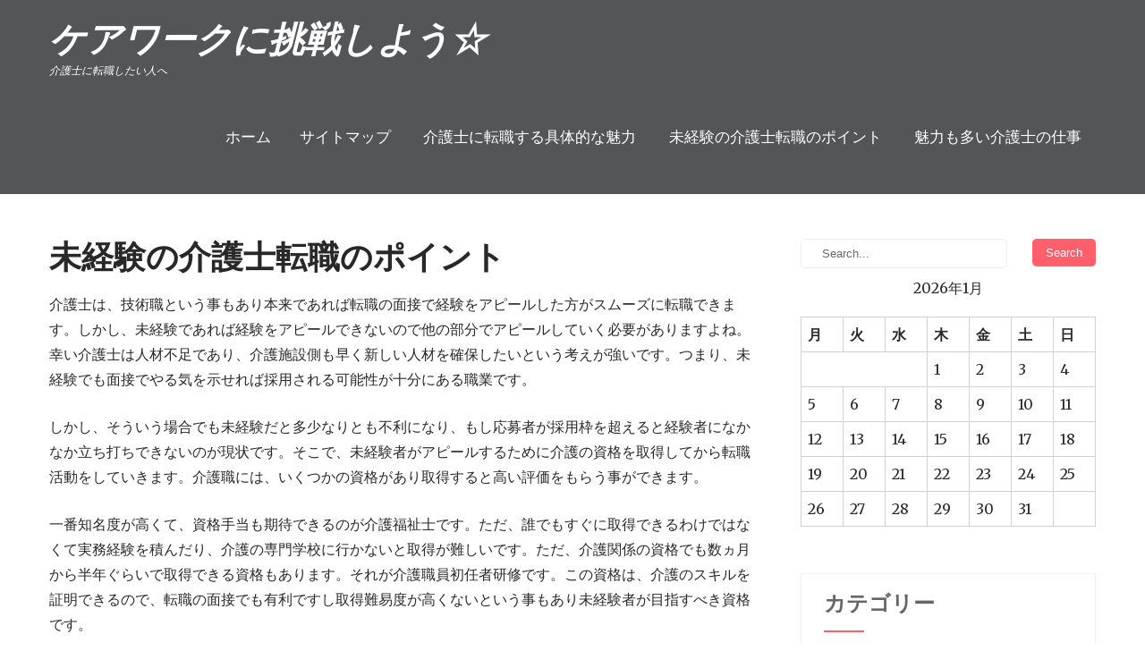

--- FILE ---
content_type: text/html; charset=UTF-8
request_url: http://www.firenzefashionblog.com/%E6%9C%AA%E7%B5%8C%E9%A8%93/
body_size: 39049
content:
<!DOCTYPE html>
<html dir="ltr" lang="ja" prefix="og: https://ogp.me/ns#">
<head>
<meta charset="UTF-8">
<meta name="viewport" content="width=device-width, initial-scale=1">
<link rel="profile" href="http://gmpg.org/xfn/11">
<link rel="pingback" href="http://www.firenzefashionblog.com/xmlrpc.php">
<title>未経験の介護士転職のポイント</title>

		<!-- All in One SEO 4.6.1.1 - aioseo.com -->
		<meta name="description" content="未経験で介護士の転職を目指す場合は、面接の時に経験をアピールする事ができないので資格でアピールします。介護職員初任者研修であれば、取得難易度も高くなくてしかも介護のスキルをアピールできるのでメリットが多い資格です。" />
		<meta name="robots" content="max-image-preview:large" />
		<meta name="keywords" content="未経験,資格,アピール" />
		<link rel="canonical" href="http://www.firenzefashionblog.com/%e6%9c%aa%e7%b5%8c%e9%a8%93/" />
		<meta name="generator" content="All in One SEO (AIOSEO) 4.6.1.1" />
		<meta property="og:locale" content="ja_JP" />
		<meta property="og:site_name" content="ケアワークに挑戦しよう☆ - 介護士に転職したい人へ" />
		<meta property="og:type" content="article" />
		<meta property="og:title" content="未経験の介護士転職のポイント" />
		<meta property="og:description" content="未経験で介護士の転職を目指す場合は、面接の時に経験をアピールする事ができないので資格でアピールします。介護職員初任者研修であれば、取得難易度も高くなくてしかも介護のスキルをアピールできるのでメリットが多い資格です。" />
		<meta property="og:url" content="http://www.firenzefashionblog.com/%e6%9c%aa%e7%b5%8c%e9%a8%93/" />
		<meta property="article:published_time" content="2021-06-20T21:37:00+00:00" />
		<meta property="article:modified_time" content="2021-07-05T02:01:55+00:00" />
		<meta name="twitter:card" content="summary" />
		<meta name="twitter:title" content="未経験の介護士転職のポイント" />
		<meta name="twitter:description" content="未経験で介護士の転職を目指す場合は、面接の時に経験をアピールする事ができないので資格でアピールします。介護職員初任者研修であれば、取得難易度も高くなくてしかも介護のスキルをアピールできるのでメリットが多い資格です。" />
		<script type="application/ld+json" class="aioseo-schema">
			{"@context":"https:\/\/schema.org","@graph":[{"@type":"BreadcrumbList","@id":"http:\/\/www.firenzefashionblog.com\/%e6%9c%aa%e7%b5%8c%e9%a8%93\/#breadcrumblist","itemListElement":[{"@type":"ListItem","@id":"http:\/\/www.firenzefashionblog.com\/#listItem","position":1,"name":"\u5bb6","item":"http:\/\/www.firenzefashionblog.com\/","nextItem":"http:\/\/www.firenzefashionblog.com\/%e6%9c%aa%e7%b5%8c%e9%a8%93\/#listItem"},{"@type":"ListItem","@id":"http:\/\/www.firenzefashionblog.com\/%e6%9c%aa%e7%b5%8c%e9%a8%93\/#listItem","position":2,"name":"\u672a\u7d4c\u9a13\u306e\u4ecb\u8b77\u58eb\u8ee2\u8077\u306e\u30dd\u30a4\u30f3\u30c8","previousItem":"http:\/\/www.firenzefashionblog.com\/#listItem"}]},{"@type":"Organization","@id":"http:\/\/www.firenzefashionblog.com\/#organization","name":"\u30b1\u30a2\u30ef\u30fc\u30af\u306b\u6311\u6226\u3057\u3088\u3046\u2606","url":"http:\/\/www.firenzefashionblog.com\/"},{"@type":"WebPage","@id":"http:\/\/www.firenzefashionblog.com\/%e6%9c%aa%e7%b5%8c%e9%a8%93\/#webpage","url":"http:\/\/www.firenzefashionblog.com\/%e6%9c%aa%e7%b5%8c%e9%a8%93\/","name":"\u672a\u7d4c\u9a13\u306e\u4ecb\u8b77\u58eb\u8ee2\u8077\u306e\u30dd\u30a4\u30f3\u30c8","description":"\u672a\u7d4c\u9a13\u3067\u4ecb\u8b77\u58eb\u306e\u8ee2\u8077\u3092\u76ee\u6307\u3059\u5834\u5408\u306f\u3001\u9762\u63a5\u306e\u6642\u306b\u7d4c\u9a13\u3092\u30a2\u30d4\u30fc\u30eb\u3059\u308b\u4e8b\u304c\u3067\u304d\u306a\u3044\u306e\u3067\u8cc7\u683c\u3067\u30a2\u30d4\u30fc\u30eb\u3057\u307e\u3059\u3002\u4ecb\u8b77\u8077\u54e1\u521d\u4efb\u8005\u7814\u4fee\u3067\u3042\u308c\u3070\u3001\u53d6\u5f97\u96e3\u6613\u5ea6\u3082\u9ad8\u304f\u306a\u304f\u3066\u3057\u304b\u3082\u4ecb\u8b77\u306e\u30b9\u30ad\u30eb\u3092\u30a2\u30d4\u30fc\u30eb\u3067\u304d\u308b\u306e\u3067\u30e1\u30ea\u30c3\u30c8\u304c\u591a\u3044\u8cc7\u683c\u3067\u3059\u3002","inLanguage":"ja","isPartOf":{"@id":"http:\/\/www.firenzefashionblog.com\/#website"},"breadcrumb":{"@id":"http:\/\/www.firenzefashionblog.com\/%e6%9c%aa%e7%b5%8c%e9%a8%93\/#breadcrumblist"},"datePublished":"2021-06-21T06:37:00+09:00","dateModified":"2021-07-05T11:01:55+09:00"},{"@type":"WebSite","@id":"http:\/\/www.firenzefashionblog.com\/#website","url":"http:\/\/www.firenzefashionblog.com\/","name":"\u30b1\u30a2\u30ef\u30fc\u30af\u306b\u6311\u6226\u3057\u3088\u3046\u2606","description":"\u4ecb\u8b77\u58eb\u306b\u8ee2\u8077\u3057\u305f\u3044\u4eba\u3078","inLanguage":"ja","publisher":{"@id":"http:\/\/www.firenzefashionblog.com\/#organization"}}]}
		</script>
		<!-- All in One SEO -->

<link rel='dns-prefetch' href='//fonts.googleapis.com' />
<link rel="alternate" type="application/rss+xml" title="ケアワークに挑戦しよう☆ &raquo; フィード" href="http://www.firenzefashionblog.com/feed/" />
<link rel="alternate" type="application/rss+xml" title="ケアワークに挑戦しよう☆ &raquo; コメントフィード" href="http://www.firenzefashionblog.com/comments/feed/" />
<link rel="alternate" title="oEmbed (JSON)" type="application/json+oembed" href="http://www.firenzefashionblog.com/wp-json/oembed/1.0/embed?url=http%3A%2F%2Fwww.firenzefashionblog.com%2F%25e6%259c%25aa%25e7%25b5%258c%25e9%25a8%2593%2F" />
<link rel="alternate" title="oEmbed (XML)" type="text/xml+oembed" href="http://www.firenzefashionblog.com/wp-json/oembed/1.0/embed?url=http%3A%2F%2Fwww.firenzefashionblog.com%2F%25e6%259c%25aa%25e7%25b5%258c%25e9%25a8%2593%2F&#038;format=xml" />
<style id='wp-img-auto-sizes-contain-inline-css' type='text/css'>
img:is([sizes=auto i],[sizes^="auto," i]){contain-intrinsic-size:3000px 1500px}
/*# sourceURL=wp-img-auto-sizes-contain-inline-css */
</style>
<style id='wp-emoji-styles-inline-css' type='text/css'>

	img.wp-smiley, img.emoji {
		display: inline !important;
		border: none !important;
		box-shadow: none !important;
		height: 1em !important;
		width: 1em !important;
		margin: 0 0.07em !important;
		vertical-align: -0.1em !important;
		background: none !important;
		padding: 0 !important;
	}
/*# sourceURL=wp-emoji-styles-inline-css */
</style>
<style id='wp-block-library-inline-css' type='text/css'>
:root{--wp-block-synced-color:#7a00df;--wp-block-synced-color--rgb:122,0,223;--wp-bound-block-color:var(--wp-block-synced-color);--wp-editor-canvas-background:#ddd;--wp-admin-theme-color:#007cba;--wp-admin-theme-color--rgb:0,124,186;--wp-admin-theme-color-darker-10:#006ba1;--wp-admin-theme-color-darker-10--rgb:0,107,160.5;--wp-admin-theme-color-darker-20:#005a87;--wp-admin-theme-color-darker-20--rgb:0,90,135;--wp-admin-border-width-focus:2px}@media (min-resolution:192dpi){:root{--wp-admin-border-width-focus:1.5px}}.wp-element-button{cursor:pointer}:root .has-very-light-gray-background-color{background-color:#eee}:root .has-very-dark-gray-background-color{background-color:#313131}:root .has-very-light-gray-color{color:#eee}:root .has-very-dark-gray-color{color:#313131}:root .has-vivid-green-cyan-to-vivid-cyan-blue-gradient-background{background:linear-gradient(135deg,#00d084,#0693e3)}:root .has-purple-crush-gradient-background{background:linear-gradient(135deg,#34e2e4,#4721fb 50%,#ab1dfe)}:root .has-hazy-dawn-gradient-background{background:linear-gradient(135deg,#faaca8,#dad0ec)}:root .has-subdued-olive-gradient-background{background:linear-gradient(135deg,#fafae1,#67a671)}:root .has-atomic-cream-gradient-background{background:linear-gradient(135deg,#fdd79a,#004a59)}:root .has-nightshade-gradient-background{background:linear-gradient(135deg,#330968,#31cdcf)}:root .has-midnight-gradient-background{background:linear-gradient(135deg,#020381,#2874fc)}:root{--wp--preset--font-size--normal:16px;--wp--preset--font-size--huge:42px}.has-regular-font-size{font-size:1em}.has-larger-font-size{font-size:2.625em}.has-normal-font-size{font-size:var(--wp--preset--font-size--normal)}.has-huge-font-size{font-size:var(--wp--preset--font-size--huge)}.has-text-align-center{text-align:center}.has-text-align-left{text-align:left}.has-text-align-right{text-align:right}.has-fit-text{white-space:nowrap!important}#end-resizable-editor-section{display:none}.aligncenter{clear:both}.items-justified-left{justify-content:flex-start}.items-justified-center{justify-content:center}.items-justified-right{justify-content:flex-end}.items-justified-space-between{justify-content:space-between}.screen-reader-text{border:0;clip-path:inset(50%);height:1px;margin:-1px;overflow:hidden;padding:0;position:absolute;width:1px;word-wrap:normal!important}.screen-reader-text:focus{background-color:#ddd;clip-path:none;color:#444;display:block;font-size:1em;height:auto;left:5px;line-height:normal;padding:15px 23px 14px;text-decoration:none;top:5px;width:auto;z-index:100000}html :where(.has-border-color){border-style:solid}html :where([style*=border-top-color]){border-top-style:solid}html :where([style*=border-right-color]){border-right-style:solid}html :where([style*=border-bottom-color]){border-bottom-style:solid}html :where([style*=border-left-color]){border-left-style:solid}html :where([style*=border-width]){border-style:solid}html :where([style*=border-top-width]){border-top-style:solid}html :where([style*=border-right-width]){border-right-style:solid}html :where([style*=border-bottom-width]){border-bottom-style:solid}html :where([style*=border-left-width]){border-left-style:solid}html :where(img[class*=wp-image-]){height:auto;max-width:100%}:where(figure){margin:0 0 1em}html :where(.is-position-sticky){--wp-admin--admin-bar--position-offset:var(--wp-admin--admin-bar--height,0px)}@media screen and (max-width:600px){html :where(.is-position-sticky){--wp-admin--admin-bar--position-offset:0px}}

/*# sourceURL=wp-block-library-inline-css */
</style><style id='global-styles-inline-css' type='text/css'>
:root{--wp--preset--aspect-ratio--square: 1;--wp--preset--aspect-ratio--4-3: 4/3;--wp--preset--aspect-ratio--3-4: 3/4;--wp--preset--aspect-ratio--3-2: 3/2;--wp--preset--aspect-ratio--2-3: 2/3;--wp--preset--aspect-ratio--16-9: 16/9;--wp--preset--aspect-ratio--9-16: 9/16;--wp--preset--color--black: #000000;--wp--preset--color--cyan-bluish-gray: #abb8c3;--wp--preset--color--white: #ffffff;--wp--preset--color--pale-pink: #f78da7;--wp--preset--color--vivid-red: #cf2e2e;--wp--preset--color--luminous-vivid-orange: #ff6900;--wp--preset--color--luminous-vivid-amber: #fcb900;--wp--preset--color--light-green-cyan: #7bdcb5;--wp--preset--color--vivid-green-cyan: #00d084;--wp--preset--color--pale-cyan-blue: #8ed1fc;--wp--preset--color--vivid-cyan-blue: #0693e3;--wp--preset--color--vivid-purple: #9b51e0;--wp--preset--gradient--vivid-cyan-blue-to-vivid-purple: linear-gradient(135deg,rgb(6,147,227) 0%,rgb(155,81,224) 100%);--wp--preset--gradient--light-green-cyan-to-vivid-green-cyan: linear-gradient(135deg,rgb(122,220,180) 0%,rgb(0,208,130) 100%);--wp--preset--gradient--luminous-vivid-amber-to-luminous-vivid-orange: linear-gradient(135deg,rgb(252,185,0) 0%,rgb(255,105,0) 100%);--wp--preset--gradient--luminous-vivid-orange-to-vivid-red: linear-gradient(135deg,rgb(255,105,0) 0%,rgb(207,46,46) 100%);--wp--preset--gradient--very-light-gray-to-cyan-bluish-gray: linear-gradient(135deg,rgb(238,238,238) 0%,rgb(169,184,195) 100%);--wp--preset--gradient--cool-to-warm-spectrum: linear-gradient(135deg,rgb(74,234,220) 0%,rgb(151,120,209) 20%,rgb(207,42,186) 40%,rgb(238,44,130) 60%,rgb(251,105,98) 80%,rgb(254,248,76) 100%);--wp--preset--gradient--blush-light-purple: linear-gradient(135deg,rgb(255,206,236) 0%,rgb(152,150,240) 100%);--wp--preset--gradient--blush-bordeaux: linear-gradient(135deg,rgb(254,205,165) 0%,rgb(254,45,45) 50%,rgb(107,0,62) 100%);--wp--preset--gradient--luminous-dusk: linear-gradient(135deg,rgb(255,203,112) 0%,rgb(199,81,192) 50%,rgb(65,88,208) 100%);--wp--preset--gradient--pale-ocean: linear-gradient(135deg,rgb(255,245,203) 0%,rgb(182,227,212) 50%,rgb(51,167,181) 100%);--wp--preset--gradient--electric-grass: linear-gradient(135deg,rgb(202,248,128) 0%,rgb(113,206,126) 100%);--wp--preset--gradient--midnight: linear-gradient(135deg,rgb(2,3,129) 0%,rgb(40,116,252) 100%);--wp--preset--font-size--small: 13px;--wp--preset--font-size--medium: 20px;--wp--preset--font-size--large: 36px;--wp--preset--font-size--x-large: 42px;--wp--preset--spacing--20: 0.44rem;--wp--preset--spacing--30: 0.67rem;--wp--preset--spacing--40: 1rem;--wp--preset--spacing--50: 1.5rem;--wp--preset--spacing--60: 2.25rem;--wp--preset--spacing--70: 3.38rem;--wp--preset--spacing--80: 5.06rem;--wp--preset--shadow--natural: 6px 6px 9px rgba(0, 0, 0, 0.2);--wp--preset--shadow--deep: 12px 12px 50px rgba(0, 0, 0, 0.4);--wp--preset--shadow--sharp: 6px 6px 0px rgba(0, 0, 0, 0.2);--wp--preset--shadow--outlined: 6px 6px 0px -3px rgb(255, 255, 255), 6px 6px rgb(0, 0, 0);--wp--preset--shadow--crisp: 6px 6px 0px rgb(0, 0, 0);}:where(.is-layout-flex){gap: 0.5em;}:where(.is-layout-grid){gap: 0.5em;}body .is-layout-flex{display: flex;}.is-layout-flex{flex-wrap: wrap;align-items: center;}.is-layout-flex > :is(*, div){margin: 0;}body .is-layout-grid{display: grid;}.is-layout-grid > :is(*, div){margin: 0;}:where(.wp-block-columns.is-layout-flex){gap: 2em;}:where(.wp-block-columns.is-layout-grid){gap: 2em;}:where(.wp-block-post-template.is-layout-flex){gap: 1.25em;}:where(.wp-block-post-template.is-layout-grid){gap: 1.25em;}.has-black-color{color: var(--wp--preset--color--black) !important;}.has-cyan-bluish-gray-color{color: var(--wp--preset--color--cyan-bluish-gray) !important;}.has-white-color{color: var(--wp--preset--color--white) !important;}.has-pale-pink-color{color: var(--wp--preset--color--pale-pink) !important;}.has-vivid-red-color{color: var(--wp--preset--color--vivid-red) !important;}.has-luminous-vivid-orange-color{color: var(--wp--preset--color--luminous-vivid-orange) !important;}.has-luminous-vivid-amber-color{color: var(--wp--preset--color--luminous-vivid-amber) !important;}.has-light-green-cyan-color{color: var(--wp--preset--color--light-green-cyan) !important;}.has-vivid-green-cyan-color{color: var(--wp--preset--color--vivid-green-cyan) !important;}.has-pale-cyan-blue-color{color: var(--wp--preset--color--pale-cyan-blue) !important;}.has-vivid-cyan-blue-color{color: var(--wp--preset--color--vivid-cyan-blue) !important;}.has-vivid-purple-color{color: var(--wp--preset--color--vivid-purple) !important;}.has-black-background-color{background-color: var(--wp--preset--color--black) !important;}.has-cyan-bluish-gray-background-color{background-color: var(--wp--preset--color--cyan-bluish-gray) !important;}.has-white-background-color{background-color: var(--wp--preset--color--white) !important;}.has-pale-pink-background-color{background-color: var(--wp--preset--color--pale-pink) !important;}.has-vivid-red-background-color{background-color: var(--wp--preset--color--vivid-red) !important;}.has-luminous-vivid-orange-background-color{background-color: var(--wp--preset--color--luminous-vivid-orange) !important;}.has-luminous-vivid-amber-background-color{background-color: var(--wp--preset--color--luminous-vivid-amber) !important;}.has-light-green-cyan-background-color{background-color: var(--wp--preset--color--light-green-cyan) !important;}.has-vivid-green-cyan-background-color{background-color: var(--wp--preset--color--vivid-green-cyan) !important;}.has-pale-cyan-blue-background-color{background-color: var(--wp--preset--color--pale-cyan-blue) !important;}.has-vivid-cyan-blue-background-color{background-color: var(--wp--preset--color--vivid-cyan-blue) !important;}.has-vivid-purple-background-color{background-color: var(--wp--preset--color--vivid-purple) !important;}.has-black-border-color{border-color: var(--wp--preset--color--black) !important;}.has-cyan-bluish-gray-border-color{border-color: var(--wp--preset--color--cyan-bluish-gray) !important;}.has-white-border-color{border-color: var(--wp--preset--color--white) !important;}.has-pale-pink-border-color{border-color: var(--wp--preset--color--pale-pink) !important;}.has-vivid-red-border-color{border-color: var(--wp--preset--color--vivid-red) !important;}.has-luminous-vivid-orange-border-color{border-color: var(--wp--preset--color--luminous-vivid-orange) !important;}.has-luminous-vivid-amber-border-color{border-color: var(--wp--preset--color--luminous-vivid-amber) !important;}.has-light-green-cyan-border-color{border-color: var(--wp--preset--color--light-green-cyan) !important;}.has-vivid-green-cyan-border-color{border-color: var(--wp--preset--color--vivid-green-cyan) !important;}.has-pale-cyan-blue-border-color{border-color: var(--wp--preset--color--pale-cyan-blue) !important;}.has-vivid-cyan-blue-border-color{border-color: var(--wp--preset--color--vivid-cyan-blue) !important;}.has-vivid-purple-border-color{border-color: var(--wp--preset--color--vivid-purple) !important;}.has-vivid-cyan-blue-to-vivid-purple-gradient-background{background: var(--wp--preset--gradient--vivid-cyan-blue-to-vivid-purple) !important;}.has-light-green-cyan-to-vivid-green-cyan-gradient-background{background: var(--wp--preset--gradient--light-green-cyan-to-vivid-green-cyan) !important;}.has-luminous-vivid-amber-to-luminous-vivid-orange-gradient-background{background: var(--wp--preset--gradient--luminous-vivid-amber-to-luminous-vivid-orange) !important;}.has-luminous-vivid-orange-to-vivid-red-gradient-background{background: var(--wp--preset--gradient--luminous-vivid-orange-to-vivid-red) !important;}.has-very-light-gray-to-cyan-bluish-gray-gradient-background{background: var(--wp--preset--gradient--very-light-gray-to-cyan-bluish-gray) !important;}.has-cool-to-warm-spectrum-gradient-background{background: var(--wp--preset--gradient--cool-to-warm-spectrum) !important;}.has-blush-light-purple-gradient-background{background: var(--wp--preset--gradient--blush-light-purple) !important;}.has-blush-bordeaux-gradient-background{background: var(--wp--preset--gradient--blush-bordeaux) !important;}.has-luminous-dusk-gradient-background{background: var(--wp--preset--gradient--luminous-dusk) !important;}.has-pale-ocean-gradient-background{background: var(--wp--preset--gradient--pale-ocean) !important;}.has-electric-grass-gradient-background{background: var(--wp--preset--gradient--electric-grass) !important;}.has-midnight-gradient-background{background: var(--wp--preset--gradient--midnight) !important;}.has-small-font-size{font-size: var(--wp--preset--font-size--small) !important;}.has-medium-font-size{font-size: var(--wp--preset--font-size--medium) !important;}.has-large-font-size{font-size: var(--wp--preset--font-size--large) !important;}.has-x-large-font-size{font-size: var(--wp--preset--font-size--x-large) !important;}
/*# sourceURL=global-styles-inline-css */
</style>

<style id='classic-theme-styles-inline-css' type='text/css'>
/*! This file is auto-generated */
.wp-block-button__link{color:#fff;background-color:#32373c;border-radius:9999px;box-shadow:none;text-decoration:none;padding:calc(.667em + 2px) calc(1.333em + 2px);font-size:1.125em}.wp-block-file__button{background:#32373c;color:#fff;text-decoration:none}
/*# sourceURL=/wp-includes/css/classic-themes.min.css */
</style>
<link rel='stylesheet' id='banquet-hall-basic-style-css' href='http://www.firenzefashionblog.com/wp-content/themes/banquet-hall/style.css?ver=6.9' type='text/css' media='all' />
<link rel='stylesheet' id='banquet-hall-main-style-css' href='http://www.firenzefashionblog.com/wp-content/themes/banquet-hall/css/responsive.css?ver=6.9' type='text/css' media='all' />
<link rel='stylesheet' id='banquet-hall-font-css' href='//fonts.googleapis.com/css?family=Roboto+Condensed%3A300%2C400%2C600%2C700%2C800%2C900%7CRoboto%3A100%2C100i%2C300%2C300i%2C400%2C400i%2C500%2C500i%2C700%2C700i%2C900%2C900i%7CAssistant%3A200%2C300%2C400%2C600%2C700%2C800%7CAnton%3A400%7CPlayfair+Display%3A400%2C400i%2C700%2C700i%2C900%2C900i%7COswald%3A200%2C300%2C400%2C500%2C600%2C700%7CSix+Caps%3A400%7CMerriweather%3A300%2C300i%2C400%2C400i%2C700%2C700i%2C900%2C900i&#038;ver=6.9' type='text/css' media='all' />
<link rel='stylesheet' id='banquet-hall-editor-style-css' href='http://www.firenzefashionblog.com/wp-content/themes/banquet-hall/editor-style.css?ver=6.9' type='text/css' media='all' />
<link rel='stylesheet' id='banquet-hall-animation-style-css' href='http://www.firenzefashionblog.com/wp-content/themes/banquet-hall/css/animation.css?ver=6.9' type='text/css' media='all' />
<link rel='stylesheet' id='nivo-slider-css' href='http://www.firenzefashionblog.com/wp-content/themes/banquet-hall/css/nivo-slider.css?ver=6.9' type='text/css' media='all' />
<link rel='stylesheet' id='banquet-hall-base-style-css' href='http://www.firenzefashionblog.com/wp-content/themes/banquet-hall/css/style_base.css?ver=6.9' type='text/css' media='all' />
<link rel='stylesheet' id='banquet-hall-custom-style-css' href='http://www.firenzefashionblog.com/wp-content/themes/banquet-hall/css/banquet-hall-custom-style.css?ver=6.9' type='text/css' media='all' />
<style id='banquet-hall-custom-style-inline-css' type='text/css'>

					#sidebar ul li a:hover,
					.footerarea a:hover,
					.cols-3 ul li.current_page_item a,				
					.phone-no strong,					
					.left a:hover,
					.blog_lists h4 a:hover,
					.recent-post h6 a:hover,
					.recent-post a:hover,
					.design-by a,
					.fancy-title h2 span,
					.postmeta a:hover,
					.left-fitbox a:hover h3, .right-fitbox a:hover h3, .tagcloud a,
					.blocksbox:hover h3,
					.homefour_section_content h2 span,
					.section5-column:hover h3,
					.cols-3 span,
					.section1top-block-area h2 span,
					.hometwo_section_content h2 span,
					.rdmore a,
					.hometwo_section_area h2 small,
					.hometwo_section_area .woocommerce ul.products li.product:hover .woocommerce-loop-product__title,
					.home3_section_area h2 small,
					.sec3-block-button2,
					.designboxbg:hover .designbox-content h3,
					.hometwo-service-column-title a:hover,
					.serviceboxbg:hover .servicebox-content h4,
					.site-navigation .menu a:hover,
					.site-navigation .menu a:focus,
					.site-navigation .menu ul a:hover,
					.site-navigation .menu ul a:focus,
					.sintp a:hover
					{ 
						 color:  !important;
					}
					.pagination .nav-links span.current, .pagination .nav-links a:hover,
					#commentform input#submit:hover,
					.wpcf7 input[type='submit'],
					a.ReadMore,
					.section2button,
					input.search-submit,
					.recent-post .morebtn:hover, 
					.slide_info .slide_more,
					.sc1-service-box-outer,
					.read-more-btn,
					.woocommerce-product-search button[type='submit'],
					.head-info-area,
					.designs-thumb,
					.hometwo-block-button,
					.nivo-controlNav a,
					.aboutmore,
					.service-thumb-box,
					.view-all-btn a:hover,
					a.slide_more
					{ 
					   background-color:  !important;
					}
					.sc1-service-box-outer h3 a:hover, .sc1-service-box-outer:hover h3 a,
					.hometwo_section_area .woocommerce ul.products li.product:hover,
					.nivo-controlNav a
					{
					   border-color:  !important;
					}
					.titleborder span:after, .perf-thumb:before, .cols-3 h5:after{border-bottom-color:  !important;}
					.perf-thumb:after{border-top-color:  !important;}		
					
					.header{background-color:  !important;}
					#footer-wrapper{background-color:  !important;}					
					
				
/*# sourceURL=banquet-hall-custom-style-inline-css */
</style>
<link rel='stylesheet' id='dashicons-css' href='http://www.firenzefashionblog.com/wp-includes/css/dashicons.min.css?ver=6.9' type='text/css' media='all' />
<script type="text/javascript" src="http://www.firenzefashionblog.com/wp-includes/js/jquery/jquery.min.js?ver=3.7.1" id="jquery-core-js"></script>
<script type="text/javascript" src="http://www.firenzefashionblog.com/wp-includes/js/jquery/jquery-migrate.min.js?ver=3.4.1" id="jquery-migrate-js"></script>
<script type="text/javascript" src="http://www.firenzefashionblog.com/wp-content/themes/banquet-hall/js/jquery.nivo.slider.js?ver=6.9" id="jquery-nivo-js"></script>
<script type="text/javascript" src="http://www.firenzefashionblog.com/wp-content/themes/banquet-hall/js/custom.js?ver=6.9" id="banquet-hall-custom-js-js"></script>
<link rel="https://api.w.org/" href="http://www.firenzefashionblog.com/wp-json/" /><link rel="alternate" title="JSON" type="application/json" href="http://www.firenzefashionblog.com/wp-json/wp/v2/pages/10" /><link rel="EditURI" type="application/rsd+xml" title="RSD" href="http://www.firenzefashionblog.com/xmlrpc.php?rsd" />
<meta name="generator" content="WordPress 6.9" />
<link rel='shortlink' href='http://www.firenzefashionblog.com/?p=10' />
	<style type="text/css">
		
	</style>
	</head>
<body class="wp-singular page-template-default page page-id-10 wp-theme-banquet-hall">
<a class="skip-link screen-reader-text" href="#content_navigate">
Skip to content</a>
<!--HEADER INFO AREA STARTS-->
<!--HEADER INFO AREA ENDS-->
<div class="header">
  <div class="container">
    <div class="logo">
		        <div class="clear"></div>
		        <a href="http://www.firenzefashionblog.com/">
        <h2 class="site-title">ケアワークに挑戦しよう☆</h2>
                <p class="site-description">介護士に転職したい人へ</p>                          
                </a>
    </div> 
        <div id="navigate-main">       
		   <button class="menu-toggle" aria-controls="main-navigation" aria-expanded="false" type="button">
			<span aria-hidden="true">Menu</span>
			<span class="dashicons" aria-hidden="true"></span>
		   </button>
		  <nav id="main-navigation" class="site-navigation primary-navigation" role="navigation">
			<ul id="primary" class="primary-menu menu"><li ><a href="http://www.firenzefashionblog.com/">ホーム</a></li><li class="page_item page-item-18"><a href="http://www.firenzefashionblog.com/sitemap/">サイトマップ</a></li>
<li class="page_item page-item-14"><a href="http://www.firenzefashionblog.com/%e9%ad%85%e5%8a%9b/">介護士に転職する具体的な魅力</a></li>
<li class="page_item page-item-10 current_page_item"><a href="http://www.firenzefashionblog.com/%e6%9c%aa%e7%b5%8c%e9%a8%93/" aria-current="page">未経験の介護士転職のポイント</a></li>
<li class="page_item page-item-16"><a href="http://www.firenzefashionblog.com/%e3%82%ad%e3%83%a3%e3%83%aa%e3%82%a2%e3%82%a2%e3%83%83%e3%83%97/">魅力も多い介護士の仕事</a></li>
</ul>
		  </nav><!-- .site-navigation -->
	    </div>
  </div> <!-- container -->
  <div class="clear"></div>
</div><!--.header -->
<div class="clear"></div><div class="container">
	  <div id="content_navigate">	
      <div class="page_content">
    		 <section class="site-main">               
            		                            	<h1 class="entry-title">未経験の介護士転職のポイント</h1>
                                <div class="entry-content">
<p>介護士は、技術職という事もあり本来であれば転職の面接で経験をアピールした方がスムーズに転職できます。しかし、未経験であれば経験をアピールできないので他の部分でアピールしていく必要がありますよね。幸い介護士は人材不足であり、介護施設側も早く新しい人材を確保したいという考えが強いです。つまり、未経験でも面接でやる気を示せれば採用される可能性が十分にある職業です。</p>
<p>しかし、そういう場合でも未経験だと多少なりとも不利になり、もし応募者が採用枠を超えると経験者になかなか立ち打ちできないのが現状です。そこで、未経験者がアピールするために介護の資格を取得してから転職活動をしていきます。介護職には、いくつかの資格があり取得すると高い評価をもらう事ができます。</p>
<p>一番知名度が高くて、資格手当も期待できるのが介護福祉士です。ただ、誰でもすぐに取得できるわけではなくて実務経験を積んだり、介護の専門学校に行かないと取得が難しいです。ただ、介護関係の資格でも数ヵ月から半年ぐらいで取得できる資格もあります。それが介護職員初任者研修です。この資格は、介護のスキルを証明できるので、転職の面接でも有利ですし取得難易度が高くないという事もあり未経験者が目指すべき資格です。</p>
<p>最近は、資格を取得してから介護業界を目指す人が多くなっているので、最低でも介護職員初任者研修を取得してから介護士の転職を目指します。そうすると、スムーズに転職できて早く介護士として活躍できます。</p>
 
                                                                            </div><!-- entry-content -->
                      		            </section><!-- section-->
     <div id="sidebar">    
    <form role="search" method="get" class="search-form" action="http://www.firenzefashionblog.com/">
	<label>
		<input type="search" class="search-field" placeholder="Search..." value="" name="s">
	</label>
	<input type="submit" class="search-submit" value="Search">
</form>
</aside><div id="calendar_wrap" class="calendar_wrap"><table id="wp-calendar" class="wp-calendar-table">
	<caption>2026年1月</caption>
	<thead>
	<tr>
		<th scope="col" aria-label="月曜日">月</th>
		<th scope="col" aria-label="火曜日">火</th>
		<th scope="col" aria-label="水曜日">水</th>
		<th scope="col" aria-label="木曜日">木</th>
		<th scope="col" aria-label="金曜日">金</th>
		<th scope="col" aria-label="土曜日">土</th>
		<th scope="col" aria-label="日曜日">日</th>
	</tr>
	</thead>
	<tbody>
	<tr>
		<td colspan="3" class="pad">&nbsp;</td><td>1</td><td>2</td><td>3</td><td>4</td>
	</tr>
	<tr>
		<td>5</td><td>6</td><td>7</td><td>8</td><td>9</td><td>10</td><td>11</td>
	</tr>
	<tr>
		<td>12</td><td>13</td><td>14</td><td>15</td><td>16</td><td>17</td><td>18</td>
	</tr>
	<tr>
		<td>19</td><td>20</td><td>21</td><td>22</td><td id="today">23</td><td>24</td><td>25</td>
	</tr>
	<tr>
		<td>26</td><td>27</td><td>28</td><td>29</td><td>30</td><td>31</td>
		<td class="pad" colspan="1">&nbsp;</td>
	</tr>
	</tbody>
	</table><nav aria-label="前と次の月" class="wp-calendar-nav">
		<span class="wp-calendar-nav-prev">&nbsp;</span>
		<span class="pad">&nbsp;</span>
		<span class="wp-calendar-nav-next">&nbsp;</span>
	</nav></div></aside><h3 class="widget-title titleborder"><span>カテゴリー</span></h3><aside id="%1$s" class="widget %2$s">
			<ul>
					<li class="cat-item cat-item-12"><a href="http://www.firenzefashionblog.com/category/career-enhancement/">キャリアアップ</a>
</li>
	<li class="cat-item cat-item-11"><a href="http://www.firenzefashionblog.com/category/jobs/">仕事</a>
</li>
	<li class="cat-item cat-item-8"><a href="http://www.firenzefashionblog.com/category/inexperienced/">未経験</a>
</li>
	<li class="cat-item cat-item-7"><a href="http://www.firenzefashionblog.com/category/interest/">興味</a>
</li>
	<li class="cat-item cat-item-13"><a href="http://www.firenzefashionblog.com/category/home-visit-care/">訪問介護</a>
</li>
	<li class="cat-item cat-item-9"><a href="http://www.firenzefashionblog.com/category/qualification/">資格</a>
</li>
	<li class="cat-item cat-item-6"><a href="http://www.firenzefashionblog.com/category/interview/">面接</a>
</li>
	<li class="cat-item cat-item-10"><a href="http://www.firenzefashionblog.com/category/charm/">魅力</a>
</li>
			</ul>

			</aside><h3 class="widget-title titleborder"><span>人気記事</span></h3><aside id="%1$s" class="widget %2$s">
			<ul>
				<li class="page_item page-item-14"><a href="http://www.firenzefashionblog.com/%e9%ad%85%e5%8a%9b/">介護士に転職する具体的な魅力</a></li>
<li class="page_item page-item-10 current_page_item"><a href="http://www.firenzefashionblog.com/%e6%9c%aa%e7%b5%8c%e9%a8%93/" aria-current="page">未経験の介護士転職のポイント</a></li>
<li class="page_item page-item-12"><a href="http://www.firenzefashionblog.com/">面接を成功させるためには</a></li>
<li class="page_item page-item-16"><a href="http://www.firenzefashionblog.com/%e3%82%ad%e3%83%a3%e3%83%aa%e3%82%a2%e3%82%a2%e3%83%83%e3%83%97/">魅力も多い介護士の仕事</a></li>
			</ul>

			</aside><h3 class="widget-title titleborder"><span>アーカイブ</span></h3><aside id="%1$s" class="widget %2$s">
			<ul>
							</ul>

			</aside><h3 class="widget-title titleborder"><span>タグ</span></h3><aside id="%1$s" class="widget %2$s"><div class="tagcloud"><a href="http://www.firenzefashionblog.com/tag/career-enhancement/" class="tag-cloud-link tag-link-5 tag-link-position-1" style="font-size: 8pt;" aria-label="キャリアアップ (1個の項目)">キャリアアップ</a>
<a href="http://www.firenzefashionblog.com/tag/inexperienced/" class="tag-cloud-link tag-link-2 tag-link-position-2" style="font-size: 8pt;" aria-label="未経験 (1個の項目)">未経験</a>
<a href="http://www.firenzefashionblog.com/tag/interview/" class="tag-cloud-link tag-link-3 tag-link-position-3" style="font-size: 8pt;" aria-label="面接 (1個の項目)">面接</a>
<a href="http://www.firenzefashionblog.com/tag/charm/" class="tag-cloud-link tag-link-4 tag-link-position-4" style="font-size: 8pt;" aria-label="魅力 (1個の項目)">魅力</a></div>
</aside>	
</div><!-- sidebar -->      
    <div class="clear"></div>
    </div><!-- .page_content --> 
    </div>
 </div><!-- .container --> 
<div id="copyright-area">
<div class="copyright-wrapper">
<div class="container">
     <div class="copyright-txt">&copy; Copyright 2021 Banquet Hall All Rights Reserved.</div>
     <div class="clear"></div>
</div>           
</div>
</div><!--end .footer-wrapper-->
<script type="speculationrules">
{"prefetch":[{"source":"document","where":{"and":[{"href_matches":"/*"},{"not":{"href_matches":["/wp-*.php","/wp-admin/*","/wp-content/uploads/*","/wp-content/*","/wp-content/plugins/*","/wp-content/themes/banquet-hall/*","/*\\?(.+)"]}},{"not":{"selector_matches":"a[rel~=\"nofollow\"]"}},{"not":{"selector_matches":".no-prefetch, .no-prefetch a"}}]},"eagerness":"conservative"}]}
</script>
	<script>
	/(trident|msie)/i.test(navigator.userAgent)&&document.getElementById&&window.addEventListener&&window.addEventListener("hashchange",function(){var t,e=location.hash.substring(1);/^[A-z0-9_-]+$/.test(e)&&(t=document.getElementById(e))&&(/^(?:a|select|input|button|textarea)$/i.test(t.tagName)||(t.tabIndex=-1),t.focus())},!1);
	</script>
	<script type="text/javascript" id="banquet-hall-navigation-js-extra">
/* <![CDATA[ */
var banquethallScreenReaderText = {"expandMain":"Open main menu","collapseMain":"Close main menu","expandChild":"Expand submenu","collapseChild":"Collapse submenu"};
//# sourceURL=banquet-hall-navigation-js-extra
/* ]]> */
</script>
<script type="text/javascript" src="http://www.firenzefashionblog.com/wp-content/themes/banquet-hall/js/navigation.js?ver=01062020" id="banquet-hall-navigation-js"></script>
<script id="wp-emoji-settings" type="application/json">
{"baseUrl":"https://s.w.org/images/core/emoji/17.0.2/72x72/","ext":".png","svgUrl":"https://s.w.org/images/core/emoji/17.0.2/svg/","svgExt":".svg","source":{"concatemoji":"http://www.firenzefashionblog.com/wp-includes/js/wp-emoji-release.min.js?ver=6.9"}}
</script>
<script type="module">
/* <![CDATA[ */
/*! This file is auto-generated */
const a=JSON.parse(document.getElementById("wp-emoji-settings").textContent),o=(window._wpemojiSettings=a,"wpEmojiSettingsSupports"),s=["flag","emoji"];function i(e){try{var t={supportTests:e,timestamp:(new Date).valueOf()};sessionStorage.setItem(o,JSON.stringify(t))}catch(e){}}function c(e,t,n){e.clearRect(0,0,e.canvas.width,e.canvas.height),e.fillText(t,0,0);t=new Uint32Array(e.getImageData(0,0,e.canvas.width,e.canvas.height).data);e.clearRect(0,0,e.canvas.width,e.canvas.height),e.fillText(n,0,0);const a=new Uint32Array(e.getImageData(0,0,e.canvas.width,e.canvas.height).data);return t.every((e,t)=>e===a[t])}function p(e,t){e.clearRect(0,0,e.canvas.width,e.canvas.height),e.fillText(t,0,0);var n=e.getImageData(16,16,1,1);for(let e=0;e<n.data.length;e++)if(0!==n.data[e])return!1;return!0}function u(e,t,n,a){switch(t){case"flag":return n(e,"\ud83c\udff3\ufe0f\u200d\u26a7\ufe0f","\ud83c\udff3\ufe0f\u200b\u26a7\ufe0f")?!1:!n(e,"\ud83c\udde8\ud83c\uddf6","\ud83c\udde8\u200b\ud83c\uddf6")&&!n(e,"\ud83c\udff4\udb40\udc67\udb40\udc62\udb40\udc65\udb40\udc6e\udb40\udc67\udb40\udc7f","\ud83c\udff4\u200b\udb40\udc67\u200b\udb40\udc62\u200b\udb40\udc65\u200b\udb40\udc6e\u200b\udb40\udc67\u200b\udb40\udc7f");case"emoji":return!a(e,"\ud83e\u1fac8")}return!1}function f(e,t,n,a){let r;const o=(r="undefined"!=typeof WorkerGlobalScope&&self instanceof WorkerGlobalScope?new OffscreenCanvas(300,150):document.createElement("canvas")).getContext("2d",{willReadFrequently:!0}),s=(o.textBaseline="top",o.font="600 32px Arial",{});return e.forEach(e=>{s[e]=t(o,e,n,a)}),s}function r(e){var t=document.createElement("script");t.src=e,t.defer=!0,document.head.appendChild(t)}a.supports={everything:!0,everythingExceptFlag:!0},new Promise(t=>{let n=function(){try{var e=JSON.parse(sessionStorage.getItem(o));if("object"==typeof e&&"number"==typeof e.timestamp&&(new Date).valueOf()<e.timestamp+604800&&"object"==typeof e.supportTests)return e.supportTests}catch(e){}return null}();if(!n){if("undefined"!=typeof Worker&&"undefined"!=typeof OffscreenCanvas&&"undefined"!=typeof URL&&URL.createObjectURL&&"undefined"!=typeof Blob)try{var e="postMessage("+f.toString()+"("+[JSON.stringify(s),u.toString(),c.toString(),p.toString()].join(",")+"));",a=new Blob([e],{type:"text/javascript"});const r=new Worker(URL.createObjectURL(a),{name:"wpTestEmojiSupports"});return void(r.onmessage=e=>{i(n=e.data),r.terminate(),t(n)})}catch(e){}i(n=f(s,u,c,p))}t(n)}).then(e=>{for(const n in e)a.supports[n]=e[n],a.supports.everything=a.supports.everything&&a.supports[n],"flag"!==n&&(a.supports.everythingExceptFlag=a.supports.everythingExceptFlag&&a.supports[n]);var t;a.supports.everythingExceptFlag=a.supports.everythingExceptFlag&&!a.supports.flag,a.supports.everything||((t=a.source||{}).concatemoji?r(t.concatemoji):t.wpemoji&&t.twemoji&&(r(t.twemoji),r(t.wpemoji)))});
//# sourceURL=http://www.firenzefashionblog.com/wp-includes/js/wp-emoji-loader.min.js
/* ]]> */
</script>
</body>
</html>

--- FILE ---
content_type: text/css
request_url: http://www.firenzefashionblog.com/wp-content/themes/banquet-hall/style.css?ver=6.9
body_size: 61108
content:
/*
Theme Name: Banquet Hall
Theme URI: https://www.sktthemes.org/shop/free-event-planner-wordpress-theme
Author: SKT Themes
Author URI: https://www.sktthemes.org
Description: Banquet Hall is marriage, wedding, celebration, events, conference, campaigns, fundraisers, music band event, DJ night, commemoration, festivals, enjoyment, parties, meetings, encounter, jubiliation, revelry, carnival, presentation, marital, engagement, ring, naming ceremony. It is multipurpose template and comes with a ready to import Elementor template plugin as add on which allows to import 63+ design templates for making use in home and other inner pages. Use it to create any type of business, personal, blog and eCommerce website. It is fast, flexible, simple and fully customizable. WooCommerce ready designs. Since the theme is pictoral can be used for portfolio and photographers as well. Interior designers, architects, speakers, online coaches and business houses can also make use of this theme. Documentation : http://sktthemesdemo.net/documentation/celebration-hall-free-documentation
Version: 1.2
Tested up to: 5.7.2
Requires PHP: 5.6
License: GNU General Public License
License URI: license.txt
Text Domain: banquet-hall
Tags: two-columns,right-sidebar,full-width-template,custom-background,custom-colors,custom-menu,sticky-post,theme-options,threaded-comments,featured-images,footer-widgets,rtl-language-support,custom-logo,editor-style,custom-header,blog,photography,portfolio

Banquet Hall is based on Underscores theme(Underscores is distributed under the terms of the GNU GPL v2 or later).

Banquet Hall WordPress Theme has been created by SKT Themes(sktthemes.org), 2019.
Banquet Hall WordPress Theme is released under the terms of GNU GPL
*/
body {
  background-color: #fff;
  margin: 0;
  padding: 0;
  line-height: 24px;
  color: #292929;
  font-family: 'Merriweather';
  font-size: 16px;
  -ms-word-wrap: break-word;
  word-wrap: break-word;
  -webkit-box-sizing: border-box;
  -moz-box-sizing: border-box;
  box-sizing: border-box;
}

* {
  margin: 0;
  padding: 0;
  outline: none;
}

img {
  border: none;
  margin: 0;
  padding: 0;
  height: auto;
}

.wp-caption,
.wp-caption-text,
.sticky,
.gallery-caption,
.aligncenter {
  margin: 0;
  padding: 0;
}

p {
  margin: 0;
  padding: 0;
}

a {
  color: #000000;
  text-decoration: none;
}

a:hover {
  color: #282828;
}

dfn,
cite,
em,
i {
  font-style: italic;
}

blockquote {
  border: 0 solid #1a1a1a;
  border-left-width: 4px;
  color: #686868;
  font-size: 19px;
  font-size: 1.1875rem;
  font-style: italic;
  line-height: 1.4736842105;
  margin: 0 0 1.4736842105em;
  overflow: hidden;
  padding: 0 0 0 1.263157895em;
}

blockquote,
q {
  quotes: none;
}

blockquote:before,
blockquote:after,
q:before,
q:after {
  content: "";
}

blockquote p {
  margin-bottom: 1.4736842105em;
}

blockquote cite,
blockquote small {
  color: #1a1a1a;
  display: block;
  font-size: 16px;
  font-size: 1rem;
  line-height: 1.75;
}

blockquote cite:before,
blockquote small:before {
  content: "\2014\00a0";
}

blockquote em,
blockquote i,
blockquote cite {
  font-style: normal;
}

blockquote strong,
blockquote b {
  font-weight: 400;
}

blockquote >:last-child {
  margin-bottom: 0;
}

address {
  font-style: italic;
  margin: 0 0 1.75em;
}

code,
kbd,
tt,
var,
samp,
pre {
  font-family: Inconsolata, monospace;
}

pre {
  border: 1px solid #d1d1d1;
  font-size: 16px;
  font-size: 1rem;
  line-height: 1.3125;
  margin: 0 0 1.75em;
  max-width: 100%;
  overflow: auto;
  padding: 1.75em;
  white-space: pre;
  white-space: pre-wrap;
  word-wrap: break-word;
}

code {
  background-color: #d1d1d1;
  padding: 0.125em 0.25em;
}

abbr,
acronym {
  border-bottom: 1px dotted #d1d1d1;
  cursor: help;
}

mark,
ins {
  background: #007acc;
  color: #fff;
  padding: 0.125em 0.25em;
  text-decoration: none;
}

big {
  font-size: 125%;
}
/**
 * 4.0 - Elements
 */

html {
  -webkit-box-sizing: border-box;
  -moz-box-sizing: border-box;
  box-sizing: border-box;
}

*,
*:before,
*:after {
  -webkit-box-sizing: inherit;
  -moz-box-sizing: inherit;
  box-sizing: inherit;
}

hr {
  background-color: #d1d1d1;
  border: 0;
  height: 1px;
  margin: 0 0 1.75em;
}

ul,
ol {
  margin: 0 0 1.75em 1.25em;
  padding: 0;
}

ul {
  list-style: disc;
}

ol {
  list-style: decimal;
  margin-left: 1.5em;
}

li > ul,
li > ol {
  margin-bottom: 0;
}

dl {
  margin: 0 0 1.75em;
}

dt {
  font-weight: 700;
}

dd {
  margin: 0 0 1.75em;
}

img {
  height: auto;
  max-width: 100%;
  vertical-align: middle;
}

del {
  opacity: 0.8;
}

table,
th,
td {
  border: 1px solid #d1d1d1;
}

table {
  border-collapse: separate;
  border-spacing: 0;
  border-width: 1px 0 0 1px;
  margin: 0 0 1.75em;
  table-layout: fixed;
  width: 100%;
}

#wp-calendar caption {
  text-align: center;
  padding-bottom: 20px;
}

caption,
th,
td {
  font-weight: normal;
  text-align: left;
}

th {
  border-width: 0 1px 1px 0;
  font-weight: 700;
}

td {
  border-width: 0 1px 1px 0;
}

th,
td {
  padding: 0.4375em;
}
/* Placeholder text color -- selectors need to be separate to work. */

::-webkit-input-placeholder {
  color: #686868;
  font-family: Montserrat, "Helvetica Neue", sans-serif;
}

:-moz-placeholder {
  color: #686868;
  font-family: Montserrat, "Helvetica Neue", sans-serif;
}

::-moz-placeholder {
  color: #686868;
  font-family: Montserrat, "Helvetica Neue", sans-serif;
  opacity: 1;
}

:-ms-input-placeholder {
  color: #686868;
  font-family: Montserrat, "Helvetica Neue", sans-serif;
}

.entry-content ol li,
.entry-content ul li {
  margin-left: 15px;
}

ul li ul,
ul li ul li ul,
ol li ol,
ol li ol li ol {
  margin-left: 10px;
}

h1,
h2,
h3,
h4,
h5,
h6 {
  color: #282828;
  font-family: 'Assistant';
  margin: 0 0 20px;
  padding: 0;
  line-height: 1.1;
  font-weight: 700;
}

h1 {
  font-size: 36px;
}

h2 {
  font-size: 30px;
}

h3 {
  font-size: 26px;
}

h4 {
  font-size: 25px;
}

h5 {
  font-size: 14px;
}

h6 {
  font-size: 12px;
}

.clear {
  clear: both;
}

.alignnone {
  width: 100% !important;
}

img.alignleft,
.alignleft {
  float: left;
  margin: 0 30px 0 0;
}

.aligncenter,
div.aligncenter {
  display: block;
  margin: 5px auto 5px auto;
}

a img.aligncenter {
  display: block;
  margin-left: auto;
  margin-right: auto;
}

img.alignright,
.alignright {
  float: right;
  margin: 0 0 0 30px;
}

.tag-sticky-2 {
  background-color: #f6f4f4;
  padding: 20px;
}

.left {
  float: left;
}

.right {
  float: right;
}

.space50 {
  clear: both;
  height: 50px;
}

.space100 {
  clear: both;
  height: 100px;
}

.head-info-area {
  padding: 0;
  width: 100%;
  font-family: 'Assistant';
  font-size: 15px;
  color: #ffffff;
  position: relative;
  z-index: 99999;
  background-color: #ff5f6a;
}

.center {
  margin: 0 auto;
  width: 1170px;
}

.left {
  float: left;
}

.right {
  float: right;
}

.head-info-area .left .phntp {
  display: inline-block;
  padding: 13px 5px;
}

.head-info-area .left .taglinetp {
  display: inline-block;
  padding: 13px 5px;
  font-family: 'Assistant';
  font-size: 15px;
  color: #ffffff;
  text-align: left;
}

.head-info-area .left .emltp {
  display: inline-block;
  padding: 13px 5px;
}

.head-info-area .right .sintp {
  display: inline-block;
  padding: 0;
  vertical-align: top;
}

.head-info-area .right .phntp {
  display: inline-block;
  padding: 13px 20px 13px 0;
}

.head-info-area .right .phntp .phoneno strong {
  color: #ffffff;
  font-size: 16px;
}

/* Animation Manage */
.servicebox,
.sec2area1,
.sec2area2,
.sec2area3,
.sec2area4,
.home3-area {
  visibility: hidden;
}

body.enableslide .header {
  position: absolute;
  background-color: transparent !important;
  border-bottom: solid 1px rgba(255, 255, 255, 0.20);
}

.header .social-icons {
  float: right;
  margin-top: 36px;
}

.social-icons {
  display: inline-table;
}

.social-icons a {
  width: 38px;
  height: 48px;
  line-height: 48px;
  text-align: center;
  vertical-align: middle;
  display: inline-block;
  transition: 0.6s;
  -moz-transition: 0.6s;
  -webkit-transition: 0.6s;
  -o-transition: 0.6s;
  margin: 0;
  padding: 0;
}

.social-icons br {
  display: none;
}

.social-icons .fb {
  background: url(images/icon-fb.png) no-repeat center center;
}

.social-icons .tw {
  background: url(images/icon-tw.png) no-repeat center center;
}

.social-icons .in {
  background: url(images/icon-in.png) no-repeat center center;
}

.social-icons .insta {
  background: url(images/icon-insta.png) no-repeat center center;
}

.social-icons .yt {
  background: url(images/icon-youtube.png) no-repeat center center;
}

.phoneno img {
  margin-right: 5px;
}

.emltp {
  margin-left: 12px;
}

.emltp a {
  color: #ffffff;
}

.emltp a:hover {
  color: #000000;
}

.emltp img {
  margin-right: 9px;
}
/*default pagination*/

.pagination {
  display: table;
  clear: both;
}

.pagination .nav-links {
  margin: 20px 0;
}

.pagination .nav-links a {
  margin-right: 0;
  background: #646262;
  color: #fff;
  padding: 5px 10px;
}

.pagination .nav-links span.current,
.pagination .nav-links a:hover {
  padding: 5px 10px;
  background: #000000;
  color: #fff;
}

.postmeta {
  padding: 5px 0;
  color: #999;
}

.postmeta a {
  color: #999;
}

.postmeta a:hover {
  color: #000000;
}

#comment-nav-above .nav-previous,
#comment-nav-below .nav-previous {
  float: none !important;
  margin: 10px 0;
}

ol.comment-list li {
  list-style: none;
  margin-bottom: 5px;
}

.logo {
  float: left;
  width: auto;
  z-index: 999;
  color: #ffffff;
  padding: 31px 0 10px 0;
  height: auto;
}

.logo p {
  font-size: 12px;
  text-align: left;
  font-family: 'Merriweather', serif;
  color: #ffffff;
  font-style: italic;
}

.logo img {
  height: auto;
  width: auto;
  max-height: 90px;
  max-width: 266px;
}

.logo h2 {
  font-weight: 700;
  font-style: italic;
  margin: 0;
  color: #ffffff;
  font-size: 40px;
  text-align: left;
  line-height: 22px;
  font-family: 'Playfair Display';
}

.logo h2 span {
  color: #ffffff;
}

.logo a {
  color: #dedede;
}

.header-right {
  width: 450px;
  float: right;
  padding: 22px 0;
  font-family: 'Roboto';
  font-size: 14px;
  color: #4c4c4c;
}

.header-right strong {
  display: block;
}

.header-right span {
  opacity: 0.8;
  font-family: 'Roboto';
  font-size: 14px;
  color: #4c4c4c;
  font-weight: normal;
}

.header-right .sintp {
  width: 50%;
  box-sizing: border-box;
  padding: 20px 0 15px 0;
  margin: 0;
  float: left;
  font-family: 'Roboto';
  font-size: 16px;
  color: #1d1d1d;
}

.header-right .emltp {
  float: left;
  display: inline-block;
  vertical-align: top;
  box-sizing: border-box;
  width: 50%;
  padding: 15px 20px;
  margin: 0;
  font-family: 'Roboto';
}

.header-right .emltp strong {
  font-size: 16px;
  display: block;
  position: relative;
  top: 4px;
  color: #1d1d1d;
}

.header-right img {
  display: table;
  float: left;
  position: relative;
  top: 0px;
  padding-right: 10px;
  box-sizing: border-box;
}

.widget-right {
  float: right;
  font: 400 20px/22px'Roboto Condensed';
  text-align: right;
}

.widget-right ul {
  margin: 0;
  padding: 0;
}

.widget-right ul li {
  float: left;
  margin-right: 20px;
  padding-right: 20px;
  border-right: solid 1px #dde4ea;
  list-style: none;
}

.widget-right ul li img {
  float: left;
  margin-right: 15px;
  margin-top: 7px;
}

.widget-right ul li span {
  float: left;
  color: #9d9e9f;
}

.widget-right ul li span strong {
  display: block;
  font-size: 17px;
  color: #6b6b6b;
}

.widget-right ul li a {
  color: #6b6b6b;
}

.widget-right ul li:last-child {
  margin-right: 0;
  padding-right: 0;
  border-right: none;
}

.header {
  width: 100%;
  z-index: 999;
  position: relative;
  background-color: #545556;
  height: auto;
  font-family: 'Roboto';
}

.container {
  width: 1170px;
  margin: 0 auto;
  position: relative;
}
/*header menu css*/

#navigate-main {
  float: right;
  padding: 0;
}

.site-navigation {
  display: block;
  margin: 0;
}

.site-navigation .menu li {
  padding-bottom: 38px!important;
  padding-top: 28px!important;
}

.site-navigation .menu .sub-menu li {
  padding-bottom: 0!important;
  padding-top: 0!important;
}

.site-navigation ul {
  font-family: 'Poppins', sans-serif;
  font-size: 16px;
  font-weight: 500;
}

.site-navigation a {
  display: block;
  font-size: 17px;
  padding: .75em .95em;
  color: #ffffff;
  text-decoration: none;
  box-sizing: border-box;
  width: 100%;
  white-space: normal;
}

.site-navigation .menu a:hover,
.site-navigation .menu a:focus {
  color: #ff5f6a;
}

.site-navigation .menu li {
  display: inline-block;
  width: 100%;
}

.menu-toggle {
  padding: 8px;
  color: #111;
  font-size: 14px;
  text-decoration: none;
  border: 1px solid #111;
  border-radius: 4px;
  display: block;
  position: absolute;
  top: 23px;
  right: 22px;
  z-index: 999999;
}

.menu-toggle .dashicons {
  vertical-align: text-bottom;
}

.menu-toggle .dashicons:before {
  font-family: dashicons;
  content: '\f228';
}

.toggled .menu-toggle {
  background-color: #f6f6f6;
}

.toggled .menu-toggle .dashicons:before {
  font-family: dashicons;
  content: '\f158';
}

.dropdown-toggle {
  background-color: transparent;
  padding: .5em;
  position: absolute;
  top: .5em;
  right: .5em;
  border: 1px solid transparent;
  border-left: 1px solid #bbb;
  border-radius: 0;
  color: #fff;
  text-align: center;
}

.dropdown-toggle:hover,
.dropdown-toggle:focus {
  border: 1px dashed;
}

.dropdown-toggle .dashicons {
  font-size: 1.25rem;
}

.dropdown-toggle .dashicons:before {
  font-family: dashicons;
  content: '\f347';
  color: #ffffff;
}

.toggled-on > .dropdown-toggle .dashicons:before {
  font-family: dashicons;
  content: '\f343';
  color: #ffffff;
}

.site-navigation .menu,
.site-navigation .menu li,
.site-navigation .menu ul,
.site-navigation .menu li:hover > ul,
.site-navigation .menu li:focus > ul {
  position: absolute;
  top: 100%;
  left: -9999em;
  color: #000000;
  padding: 0;
  margin: 0;
}

.toggled .menu {
  display: block;
  position: relative;
  top: 0;
  left: 0;
  background-color: #282828;
  z-index: 99999999;
}

.toggled .menu li {
  position: relative;
  left: unset;
  border-bottom: 1px solid #bbb;
}

.toggled .menu li > .sub-menu {
  display: none;
}

.toggled .menu .toggled-on > .sub-menu {
  display: block;
  position: relative;
  left: 0;
  top: 100%;
}

.site-navigation .menu ul a,
.site-navigation .menu ul ul a {
  padding: 1.25em .75em;
}

.site-navigation .menu ul a {
  padding: .75em 1.25em;
}

.site-navigation .menu ul ul a {
  padding: 1.25em 1.75em;
}

.site-navigation .menu ul a,
.site-navigation .menu ul ul a {
  color: #000000;
}

#navigate-main ul.sub-menu li a:hover,
#navigate-main ul.children li a:hover,
#navigate-main li.menu_highlight_slim:hover,
#navigate-main ul.sub-menu li.current_page_item a,
#navigate-main ul.children li.current_page_item a,
#navigate-main ul.sub-menu li.current-menu-item a,
#navigate-main ul.children li.current-menu-item a {
  background-color: #282828!important;
}

#menubar {
  border-top: 3px solid #000000;
}

.menuwrapper {
  background-color: #000000;
  -webkit-border-bottom-right-radius: 3px;
  -webkit-border-bottom-left-radius: 3px;
  -moz-border-radius-bottomright: 3px;
  -moz-border-radius-bottomleft: 3px;
  border-bottom-right-radius: 3px;
  border-bottom-left-radius: 3px;
}

.toggle {
  display: block;
  width: 100%;
}

.toggle a {
  width: 100%;
  color: #000000;
  background: url(images/mobile_nav_right.png) no-repeat right center #ffffff;
  padding: 10px 10px;
  font-size: 16px;
  text-align: left;
}

.toggle a:hover {
  color: #ffffff !important;
}

.sitenav {
  display: none;
}

.slide_info {
  max-width: 100%;
  text-align: center;
}

.sitenav {
  float: left;
}

.sitenav ul {
  margin: 0;
  padding: 0;
  font-family: 'Roboto', sans-serif;
  font-size: 15px;
  font-weight: normal;
}

.sitenav ul li {
  display: inline-block;
  float: left;
  margin: 0;
  position: relative;
  text-align: center;
}

.sitenav ul li a {
  transition: all .4s ease-in-out 0s;
  padding: 40px 22px 40px 22px;
  display: block;
  color: #fefefe;
}

.sitenav ul li ul li {
  display: block;
  float: none;
  border-right: none !important;
}

.sitenav ul li ul li:last-child {
  border-bottom: none !important;
}

.sitenav ul li ul li a {
  display: block;
  padding-top: 10px;
  padding-bottom: 10px;
  text-align: left;
  border-right: none;
  color: #000;
}

.sitenav ul li ul li a:hover {
  background-color: #282828;
}

.sitenav ul li a:hover,
.sitenav ul li.current_page_item a,
.sitenav ul li.menu-item-has-children.hover,
.sitenav ul li.current-menu-parent a.parent {
  color: #ffffff;
}

.sitenav ul li ul {
  display: none;
}

.sitenav ul li:hover > ul {
  display: block;
  width: 230px;
  position: absolute;
  left: 0;
  text-align: left;
  background-color: #ffffff;
}

.sitenav ul li:hover ul li ul {
  display: none;
  position: relative;
}

.sitenav ul li:hover ul li:hover > ul {
  display: block;
  position: absolute;
  left: 200px;
  top: 1px;
}

.sitenav ul li:hover > ul li a {
  border-radius: 0px;
  color: #000000;
}

.sitenav ul li:hover > ul li a:hover {
  color: #ffffff;
}
/* = header top bar css
-------------------------------------------------------------- */

section#home_slider {
  padding: 0;
}

#FrontBlogPost {
  padding: 60px 0;
}

#wrapfirst {
  padding: 0 0 60px;
}

h2.section-title {
  font-weight: 400;
  font-family: 'Roboto Condensed';
  font-size: 28px;
  color: #3a3a3a;
  margin: 0 0 30px 0;
  padding: 0 40px 20px 0;
  text-transform: uppercase;
  border-bottom: solid 1px #f58e2a;
  display: inline-block;
  position: relative;
}

h2.section-title::after {
  width: 10px;
  height: 10px;
  background: #f9f8f8;
  border: solid 1px #f58e2a;
  content: "";
  padding: 0;
  position: absolute;
  bottom: -6px;
  right: 0;
  border-radius: 100%;
  -moz-border-radius: 100%;
  -webkit-border-radius: 100%;
  -o-border-radius: 100%;
  -ms-border-radius: 100%;
}

.getaquote a {
  font: 16px'Roboto Condensed';
  background: #0083b6;
  color: #ffffff;
  border: none;
  padding: 10px 20px;
  display: inline-block;
  -webkit-border-bottom-right-radius: 3px;
  -webkit-border-bottom-left-radius: 3px;
  -moz-border-radius-bottomright: 3px;
  -moz-border-radius-bottomleft: 3px;
  border-bottom-right-radius: 3px;
  border-bottom-left-radius: 3px;
}

.getaquote a:hover {
  color: #ffffff;
}
/* = Services section css
-------------------------------------------------------------- */

.last_column {
  clear: right;
  margin-right: 0 !important;
}
/* = section first css
-------------------------------------------------------------- */

.pageallarea {
  position: relative;
}

#pagearea {
  padding: 60px 0 60px 0;
  display: block;
  background-color: #f7f7f7;
}

.featured-box-heading {
  text-align: center;
  margin: 0 auto;
  color: #1f1f1f;
  font-size: 40px;
  font-weight: bold;
  font-family: 'Lora', serif;
  display: block;
  padding: 20px 0 80px 0;
}

.threebox {
  float: left;
  margin: 0;
  text-align: center;
  width: 31.7%;
  z-index: 99999999;
  position: relative;
  background-color: #000000;
  margin-right: 28px;
  box-sizing: border-box;
}

.threebox p {
  margin-bottom: 20px;
  line-height: 22px;
  text-align: center;
  font-family: 'Roboto', sans-serif;
  font-size: 16px;
  color: #ffffff;
}

.threebox h3 {
  font: 400 18px'Montserrat', sans-serif;
  color: #ffffff;
  margin: 0 0 10px;
  text-transform: uppercase;
  letter-spacing: 2px;
}

a.ReadMore {
  font: 400 17px/22px'Assistant';
  background-color: #ff5f6a;
  padding: 13px 35px;
  color: #fff;
  display: inline-block;
  border-radius: 40px;
  -moz-border-radius: 40px;
  -webkit-border-radius: 40px;
  margin-top: 50px;
}

a.ReadMore:hover {
  background-color: #000000;
  color: #fff;
}

.threebox:hover h3 {
  color: #ffffff;
}

.threebox .thumbbx {
  width: 100%;
  height: auto;
  max-height: 307px;
  overflow: hidden;
}

.threebox .thumbbx img {
  max-width: 100%;
}

.threebox .thumbtitle {
  position: absolute;
  width: 100%;
  height: 100%;
  display: flex;
  align-items: center;
  justify-content: center;
}

.threebox .thumbtitle h4 {
  font-size: 15px;
  font-weight: 400;
  margin: 0;
  padding: 10px 20px;
  letter-spacing: 3px;
  text-transform: uppercase;
  text-align: center;
  position: relative;
  z-index: 99;
  background-color: #FFF;
  color: #000;
}

.threebox:hover img {
  opacity: 0.3;
}
/* = Page lay out css
-------------------------------------------------------------- */

#content_navigate p {
  margin-bottom: 25px;
}

#content_navigate[tabindex="-1"]:focus {
  outline: 0;
}

.site-main {
  width: 790px;
  margin: 0;
  padding: 0;
  float: left;
}

.site-main h1,
.site-main h2,
.site-main h3,
.site-main h4,
.site-main h5,
.site-main h6 {
  font-family: 'Assistant';
}

#sitefull {
  width: 100%;
  float: none;
}

#sitefull p {
  margin-bottom: 15px;
}

.page_content {
  padding: 50px 0;
}

.page_content p {
  margin-bottom: 20px;
  line-height: 28px;
}

.blog_lists {
  margin: 0 0 25px 0;
  padding-bottom: 25px;
  border-bottom: 1px solid #f7f7f7;
}

.blog_lists h4 {
  margin-bottom: 6px;
}

.blog_lists h4 a {
  color: #484f5e;
}

.blog_lists h4 a:hover {
  color: #000000;
}

.blog_lists p {
  margin-bottom: 15px;
}

.blog-meta {
  font-style: italic;
  margin-bottom: 8px;
}

.post-date,
.post-comment,
.post-categories {
  display: inline;
  color: #000000;
}

.single_title {
  margin-bottom: 5px;
}

.BlogPosts {
  width: 31.2%;
  float: left;
  margin: 0 3% 0 0;
}

.BlogPosts img {
  width: 100%;
}

.BlogPosts h2 {
  margin: 10px 0;
  font-size: 22px;
}

.post-thumb {
  width: 35%;
  float: left;
  margin: 5px 25px 5px 0;
  height: 185px;
  overflow: hidden;
}

.post-thumb img {
  width: 100%;
}
/* = sidebar
-------------------------------------------------------------- */

#sidebar {
  width: 330px;
  float: right;
  overflow: hidden;
  font-family: 'Merriweather';
  font-size: 16px;
}

aside.widget {
  margin-bottom: 20px;
  padding: 0 25px 25px 25px;
  border-bottom: 1px solid #eeeff5;
  border-left: 1px solid #eeeff5;
  border-right: 1px solid #eeeff5;
}

aside.widget ul {
  list-style: disc;
}

h3.widget-title {
  padding: 25px 25px 0 25px;
  margin-bottom: 0;
  color: #666666;
  text-align: left;
  font-family: 'Playfair Display';
  font-size: 24px;
  border-top: 1px solid #eeeff5;
  border-left: 1px solid #eeeff5;
  border-right: 1px solid #eeeff5;
}

.titleborder {
  line-height: 0.5;
  text-align: left;
}

.titleborder span {
  display: inline-block;
  position: relative;
}

.titleborder span:after {
  content: '';
  border-bottom: 2px solid;
  border-bottom-color: #ff5f6a;
  width: 45px;
  display: table;
  padding-top: 26px;
  margin-bottom: 25px;
}

h3.widget-title a {
  color: #282828;
}

#sidebar ul li {
  padding: 8px 0;
  list-style: none;
}

#sidebar ul {
  margin: 0;
}

body.woocommerce #sidebar ul li a {
  display: block;
}

#sidebar ul li a {
  color: #141414;
  display: inline-block;
}

#sidebar ul li a:hover {
  color: #ff5f6a !important;
}

#sidebar ul li:last-child {
  border: none;
}

body.woocommerce #sidebar ul li span {
  padding-left: 0px;
}

.fullwidth {
  width: 100%;
  float: none;
}
/* = Footer Social css
-------------------------------------------------------------- */

.footerarea a:hover {
  color: #ff5f6a !important;
}

.footerinfo {
  font: 400 16px/18px'Roboto Condensed';
  display: inline-block;
}

.footerinfo .fa {
  margin-right: 8px;
}

.footerinfo span {
  margin-left: 35px;
}

.footerinfo a {
  color: #777777;
}

.footer-social {
  float: left;
  vertical-align: top;
}

#footersocial .left a {
  color: #9a9a9a;
}

#footersocial .left a:hover {
  color: #ffffff;
}

#footersocial .left span {
  line-height: 22px;
}
/* = Footer css
-------------------------------------------------------------- */

#footer-wrapper {
  position: relative;
  color: #858484;
  background-color: #000000;
}

#copyright-area {
  position: relative;
  color: #858484;
  background-color: #191919;
}

#footer-wrapper .social-icons a:link,
.social-icons a:visited {
  border-left: none;
}

#footer-wrapper .social-icons a:last-of-type {
  border-right: none;
}

.cols-3 {
  width: 22.68%;
  float: left;
  margin: 0 3% 2% 0;
  box-sizing: border-box;
  color: #919090;
  line-height: 24px;
  font-family: 'Merriweather';
  font-size: 14px;
  font-style: italic;
}

.footer .cols-3:nth-of-type(3) {
  margin-right: 0px;
}

.widget-column-4 {
  margin-right: 0px !important;
}

.cols-3 h5 {
  font-size: 28px;
  color: #fff;
  margin-bottom: 30px;
  font-family: 'Playfair Display';
  font-style: italic;
}

.cols-3 h5:after {
  content: '';
  border-bottom: 2px solid #ff5f6a;
  display: table;
  width: 45px;
  padding: 25px 0 0 0;
}

.cols-3 h5 span {
  font-weight: 600;
  color: #fff;
}

.cols-3 span {
  color: #ff5f6a;
  display: inline-block;
  min-width: 70px;
  width: auto;
}

.cols-3 ul {
  margin: 0;
  padding: 0;
  list-style: inside disc;
}

.cols-3 ul li {
  display: block;
  padding: 0;
  line-height: 26px;
  list-style: none;
}

.cols-3 ul li a {
  color: #999999;
  padding: 3px 0 3px 0;
  display: block;
}

.cols-3 ul li a:hover,
.cols-3 ul li.current_page_item a {
  color: #ff5f6a;
}

.cols-3 p {
  margin-bottom: 15px;
}

.phone-no {
  margin: 10px 0 0;
  line-height: 22px;
}

.phone-no a {
  color: #919090;
}

.phone-no a:hover {
  color: #d6d6d6;
}

.phone-no strong {
  display: inline-block;
  color: #000000;
}

.phone-no img {
  margin: 5px 15px 0 0;
  float: left;
}

.cols-3 .phone-no p {
  margin-bottom: 10px;
}

.copyright-wrapper {
  color: #858484;
  position: relative;
  display: block;
}

.copyright-txt {
  padding: 25px 0;
  float: none;
  text-align: center;
  font-size: 14px;
  font-family: 'Merriweather';
  line-height: 1.9em;
}

.copyright-txt a {
  color: #ffffff;
}

.copyright-txt a:hover {
  color: #54be73;
}

.copyright-txt span {
  color: #000000;
}

.design-by {
  float: right;
}

.design-by a:hover {
  color: #919090;
}

.recent-post {
  margin: 0 0 4px 0;
  padding-bottom: 4px;
}

.recent-post h6 {
  font-size: 13px;
  margin-bottom: 6px;
  display: block;
  text-transform: uppercase;
}

.recent-post a {
  color: #919090;
}

.recent-post a:hover {
  color: #000000;
}

.recent-post img {
  float: left;
  width: 60px;
  margin: 4px 15px 5px 0;
  border: 3px solid #4c4b4b;
}

.recent-post p {
  margin-bottom: 10px;
}

.recent-post .morebtn {
  color: #ffffff;
}

.recent-post .morebtn:hover {
  color: #000000;
}

.recent-post:last-child {
  border-bottom: none;
  margin-bottom: 0;
  padding-bottom: 0;
}
/* Buttons */

.section2button {
  display: inline-block;
  font-size: 13px;
  font-weight: 600;
  line-height: normal;
  background-color: #000000;
  color: #fff;
  border-radius: 0;
  text-transform: uppercase;
  margin-top: 25px;
}

.section2button a {
  padding: 14px 30px;
  display: block;
  color: #fff;
}

.section2button:hover {
  background-color: #ECB00E !important;
}
/* woocommerce CSS
================================================*/

a.added_to_cart {
  background: #e1472f;
  padding: 5px;
  display: inline-block;
  color: #fff;
  line-height: 1;
}

a.added_to_cart:hover {
  background: #000000;
}

a.button.added:before {
  content: '' !important;
}

#bbpress-forums ul li {
  padding: 0;
}

#subscription-toggle a.subscription-toggle {
  padding: 5px 10px;
  display: inline-block;
  color: #e1472f;
  margin-top: 4px;
}

textarea.wp-editor-area {
  border: 1px #ccc solid;
}

.woocommerce input[type=text],
.woocommerce textarea {
  border: 1px #ccc solid;
  padding: 4px;
}

form.woocommerce-ordering select {
  padding: 5px;
  color: #777777;
}

.woocommerce table.shop_table th,
.woocommerce-page table.shop_table th {
  font-family: 'Roboto Condensed', san-serif;
  color: #ff8a00;
}

.woocommerce ul.products li.product .price,
.woocommerce-page ul.products li.product .price {
  color: inherit !important;
}

h1.product_title,
p.price {
  margin-bottom: 10px;
}

.woocommerce table.shop_table th,
.woocommerce-page table.shop_table th {
  font-family: 'Roboto Condensed', san-serif;
  color: #000000;
}

.woocommerce ul.products li,
#payment ul.payment_methods li {
  list-style: none !important;
}

.woocommerce ul.products li.product .price,
.woocommerce-page ul.products li.product .price {
  color: inherit !important;
}

.woocommerce table.shop_table th,
.woocommerce table.shop_table td {
  border-bottom: 0px !important;
}

#wp-calendar {
  width: 100%;
}

input.search-field,
.post-password-form input[type=password] {
  border: 1px #eee solid;
  padding: 8px 23px 8px 23px;
  border-radius: 5px;
  -moz-border-radius: 5px;
  -webkit-border-radius: 5px;
  margin-bottom: 10px;
  width: 70%;
  margin-right: 5px;
}

input.search-submit,
.post-password-form input[type=submit],
.wpcf7-form input[type=submit],
.woocommerce-product-search button[type=submit] {
  border: none;
  color: #ffffff;
  padding: 8px 15px;
  cursor: pointer;
  border-radius: 5px;
  -moz-border-radius: 5px;
  -webkit-border-radius: 5px;
  background-color: #ff5f6a;
  float: right;
}
/* Text meant only for screen readers. */

.screen-reader-text {
  clip: rect(1px, 1px, 1px, 1px);
  position: absolute !important;
  height: 1px;
  width: 1px;
  overflow: hidden;
}

.screen-reader-text:focus {
  background-color: #f1f1f1;
  border-radius: 3px;
  box-shadow: 0 0 2px 2px rgba(0, 0, 0, 0.6);
  clip: auto !important;
  color: #21759b;
  display: block;
  font-size: 14px;
  font-size: 0.875rem;
  font-weight: bold;
  height: auto;
  left: 5px;
  line-height: normal;
  padding: 15px 23px 14px;
  text-decoration: none;
  top: 5px;
  width: auto;
  z-index: 100000;
	/* Above WP toolbar. */
  ;
}

.logo a:focus,
#logo-main a:focus,
button:focus,
input[type="button"]:focus,
input[type="reset"]:focus,
input[type="submit"]:focus,
input[type="text"]:focus,
input[type="email"]:focus,
input[type="url"]:focus,
input[type="password"]:focus,
input[type="search"]:focus,
input[type="number"]:focus,
input[type="tel"]:focus,
input[type="range"]:focus,
input[type="date"]:focus,
input[type="month"]:focus,
input[type="week"]:focus,
input[type="time"]:focus,
input[type="datetime"]:focus,
input[type="datetime-local"]:focus,
input[type="color"]:focus,
textarea:focus,
a:focus {
  outline: thin dotted #ff5f6a;
}

/* ============= Contact Page =========== */

.wpcf7 {
  margin: 30px 0 0;
  padding: 0;
}

.wpcf7 input[type="text"],
.wpcf7 input[type="tel"],
.wpcf7 input[type="email"] {
  width: 40%;
  border: 1px solid #cccccc;
  box-shadow: inset 1px 1px 2px #ccc;
  height: 35px;
  padding: 0 15px;
  color: #797979;
  margin-bottom: 0;
}

.wpcf7 textarea {
  width: 60%;
  border: 1px solid #cccccc;
  box-shadow: inset 1px 1px 2px #ccc;
  height: 150px;
  color: #797979;
  margin-bottom: 25px;
  font: 12px arial;
  padding: 10px;
  padding-right: 0;
}

.wpcf7 input[type="submit"] {
  background-color: #000000;
  width: auto;
  border: none;
  cursor: pointer;
  font: 18px'Roboto Condensed', san-serif;
  color: #ffffff;
  padding: 10px 40px;
  border-radius: 3px;
}
/* ============= Comment Form ============ */

h1.screen-reader-text {
  font: 22px'Roboto Condensed', san-serif;
}

.site-nav-previous,
.nav-previous {
  float: left;
}

.site-nav-next,
.nav-next {
  float: right;
}

h3#reply-title {
  font: 300 18px'Roboto Condensed', san-serif;
}

#comments {
  margin: 30px 0 0;
  padding: 0;
}

nav#nav-below {
  margin-top: 15px;
}

.slider-wrapper {
  background: url(images/loading.gif) no-repeat center center #fff;
  min-height: 650px;
}
/* ============= Others ============ */

body.wp-custom-logo .logo h2 {
  display: none;
}

#sidebar select {
  width: 100%;
  padding: 3px;
  height: 25px;
}

.page-links span {
  padding-right: 10px;
}

body.error404 .search-form {
  width: 50%;
}

body.title-tagline-hidden .site-title,
body.title-tagline-hidden .site-description {
  clip: rect(1px, 1px, 1px, 1px);
  position: absolute;
}

.site-title,
.site-description {
  position: relative;
}

.site-description,
a.site-description {
  padding-top: 14px;
  color: #000;
}

.menurightinfo {
  padding: 28px 0 28px 40px;
  margin-left: 25px;
  min-width: 165px;
  box-sizing: border-box;
  height: 100%;
  position: relative;
  float: right;
  border-left: 1px solid #f0efef;
}

.site_boxed .menurightinfo {
  padding: 25px;
  margin-right: -28px;
}

.menurightinfo i {
  height: 46px;
  width: 46px;
  line-height: 46px;
  text-align: center;
  color: #ffffff;
  font-size: 19px;
  float: right;
  background-color: #eeaa9c;
  border: solid 1px #ffffff;
  -webkit-border-radius: 100%;
  -moz-border-radius: 100%;
  border-radius: 100%;
  position: relative;
  z-index: 999999;
}

.menurightinfo .cart-item {
  position: relative;
}

.prd-count {
  width: 70px;
  text-align: left;
  box-sizing: border-box;
  padding: 7px 15px;
  background: #aece89;
  color: #ffffff;
  position: absolute;
  z-index: 999;
  right: 10px;
  -webkit-border-radius: 25px;
  -moz-border-radius: 25px;
  border-radius: 25px;
  top: 10px;
}

.prd-amount {
  position: absolute;
  left: -10px;
  top: 18px;
}

#withcontent {
  padding: 50px 0;
  background-color: #FFF;
}

.w-thumb {
  float: left;
  vertical-align: top;
  text-align: center;
  width: 48%;
}

.w-cont {
  float: right;
  text-align: left;
  width: 48%;
}

.w-cont h2,
.w-fullcont h2 {
  font-weight: bold;
  text-align: left;
  clear: both;
  margin: 0;
  padding-bottom: 5px;
  font-family: 'Oleo Script';
  font-size: 38px;
}

.w-cont h2 span,
.w-fullcont h2 span {
  color: #000000;
}

.w-cont p,
.w-fullcont p {
  line-height: 24px;
  padding: 0;
  margin: 0 0 20px 0;
  font-family: Roboto;
  font-size: 13px;
}

.woocommerce div.product div.images .woocommerce-product-gallery__image:nth-child(n+2) {
  margin-top: 15px;
}

.flex-control-nav {
  margin-top: 15px !important;
}

.woocommerce form .form-row input.input-text,
.woocommerce form .form-row textarea {
  line-height: 100%;
  padding: 5px;
  font-size: 12px;
}

body.wp-custom-logo .logo {
  padding: 32px 0 10px 0;
}

body.wp-custom-logo .site-description, body.wp-custom-logo a.site-description {
  padding-top: 5px;
}

#sectionone {
  background-color: #FFF;
  padding: 0 0 90px 0;
}

.section1_title {
  text-align: center;
}

.section1_title h2 {
  color: #212121;
  font-size: 40px;
  margin-bottom: 50px;
  text-align: center;
}

.section1-row {
  margin-left: -15px;
  margin-right: -15px;
}

.designboxrow {
  margin-bottom: -85px;
  float: left;
}

.designbox {
  width: 25%;
  margin-bottom: 30px;
  float: left;
  box-sizing: border-box;
  padding-left: 15px;
  padding-right: 15px;
}

.designboxbg {
  background-color: #ffffff;
  box-shadow: 0px 0px 10px 4px #e3e3e3;
  overflow: hidden;
  padding: 5px;
  box-sizing: border-box;
}

.designs-thumb {
  background-color: #ff5f6a;
  overflow: hidden;
  width: 100%;
}

.designs-thumb img {
  transition: all .5s ease;
  width: 100%;
  vertical-align: top;
  min-height: 190px;
  max-width: 100%;
  height: auto;
}

.designboxbg:hover .designs-thumb img {
  opacity: 0.5;
}

.designboxbg:hover .designbox-content h3 {
  color: #ff5f6a;
}

.designbox-content {
  position: relative;
  z-index: 999999;
  padding: 15px 0;
  margin: 0;
  text-align: center;
}

.designbox-content h3 {
  font-weight: 600;
  padding: 0;
  margin: 0;
  box-sizing: border-box;
  transition: all .5s ease;
  font-size: 18px;
  font-family: 'Assistant';
}

.specialty-boxes-outer {
  margin: 0 auto;
  max-width: 630px;
}

.specialty-boxes {
  margin-left: -15px;
  margin-right: -15px;
  text-align: center;
}

.specialty-box {
  box-sizing: border-box;
  float: left;
  margin-bottom: 30px;
  padding-left: 15px;
  padding-right: 15px;
  width: 50%;
}

.specialty-box-inner {
  border: solid 1px #fff;
  border-top-color: rgb(255, 255, 255);
  border-right-color: rgb(255, 255, 255);
  border-bottom-color: rgb(255, 255, 255);
  border-left-color: rgb(255, 255, 255);
  padding: 25px;
  border-radius: 5px;
  position: relative;
  transition: all 0.1s;
  background-color: transparent;
  font-family: Roboto;
}

.specialty-box-inner:hover {
  background-color: #fff !important;
}

.specialty-box-inner h4 {
  color: #fff;
}

.specialty-box-inner:hover h4 {
  color: #000000;
}

.specialty-box-inner:hover p {
  color: #363636;
}

.specialty-box a {
  bottom: 0;
  display: block;
  left: 0;
  position: absolute;
  right: 0;
  top: 0;
  z-index: 9;
}

.specialty-box img {
  display: inline-block;
  max-width: 62px;
  max-height: 50px;
}

.specialty-box h4 {
  font-size: 18px;
  font-style: italic;
  font-weight: bold;
  letter-spacing: 1px;
  margin: 12px 0 15px;
}

.specialty-box p {
  margin: 0;
  color: #c9c9c9;
}

.featured-box {
  width: 33.3333%;
  box-sizing: border-box;
  float: left;
  padding-left: 15px;
  padding-right: 15px;
  margin-bottom: 30px;
  text-align: center;
}

.featured-box-inner {
  padding: 50px 25px;
  position: relative;
  transition: all 0.2s;
}

.featured-box-image {
  border-radius: 50%;
  max-width: 220px;
  display: inline-block;
}

.featured-box-title {
  font-size: 35px;
  color: #3a3a3a;
  margin: 40px 0 20px;
}

.featured-box-text {
  margin: 0;
  color: #585858;
  line-height: 25px;
  padding: 0;
}

.featured-box-button {
  padding: 12px 35px;
  display: inline-block;
  margin-top: 40px;
  background-color: #f4eedc;
  color: #222222;
  cursor: pointer;
}

.featured-box-inner:hover {
  background-color: #f4eedc !important;
}

.featured-box-inner:hover .featured-box-button {
  background-color: #FFF !important;
}

.columns-row {
  margin-left: -15px;
  margin-right: -15px;
}

.col-columns-2 {
  width: 50%;
  padding: 0 15px;
  box-sizing: border-box;
  float: left;
  min-height: 1px;
}

.col-columns-2-full {
  width: 100% !important;
}

.col-columns-2 h3 {
  color: #fefefe;
  font-size: 32px;
  margin-bottom: 30px;
  text-align: left;
  font-weight: normal;
  line-height: 40px;
  font-family: 'Oswald';
}

.col-columns-2 p {
  line-height: 26px;
  margin: 0 0 20px;
}

.aboutmore {
  border-radius: 25px;
  -moz-border-radius: 25px;
  -webkit-border-radius: 25px;
  padding: 14px 38px;
  margin-top: 40px;
  display: table;
  color: #ffffff;
  background-color: #9a010b;
}

.aboutmore:hover {
  color: #ffffff !important;
}

.vdbox {
  position: relative;
  bottom: -40px;
}

.vdbox iframe {
  border-radius: 6px;
}

.sec1-left-cols {
  width: 35%;
  padding: 0 15px;
  box-sizing: border-box;
  float: left;
  min-height: 1px;
}

.sec1-right-cols {
  width: 65%;
  padding: 0 15px;
  box-sizing: border-box;
  float: left;
  min-height: 1px;
}

.fancy-title h2 {
  font-size: 63px;
  color: #3a3a3a;
  font-family: 'Assistant';
  font-weight: bold;
  line-height: normal;
  text-transform: uppercase;
}

.fancy-title h2 span {
  color: #000000;
}

.fancy-desc ul {
  margin-left: 0px;
}

.fancy-desc li {
  font-weight: 600;
  line-height: 40px;
  list-style: none;
  background: url(images/disc-list.png) left top no-repeat;
  padding: 0 0 0 60px;
  margin: 0 0 12px 0;
}

.fancy-desc {
  font-size: 17px;
}

.fancy-desc p {
  margin-bottom: 20px;
  line-height: 26px;
}

.services-row {
  margin-left: -15px;
  margin-right: -15px;
}

.services-row .services-box {
  box-sizing: border-box;
  float: left;
  padding-left: 15px;
  padding-right: 15px;
  margin-bottom: 30px;
  text-align: center;
  width: 25%;
}

.services-box-image {
  display: flex;
  width: 270px;
  height: 296px;
  text-align: center;
  justify-content: center;
  align-items: center;
  margin: 0 auto;
  transition: all 0.2s;
}

.services-row .services-box-image img {
  display: block;
  max-height: inherit;
  max-width: 296px;
}

.services-row .services-box-title {
  font-size: 20px;
  margin: 35px 0 15px;
  font-weight: bold;
  text-transform: uppercase;
}

.services-row .services-box-title a {
  color: #3b3b3b;
  font-family: 'Assistant';
}

.services-row .services-box-text {
  margin: 20px 0 0;
  font-family: 'Assistant';
  font-size: 16px;
  line-height: 25px;
}

#footer-wrapper aside.widget {
  padding: 0px;
  border: none;
}

.row_area {
  margin-left: -15px;
  margin-right: -15px;
  clear: both;
}

.servicerow {
  margin-left: -15px;
  margin-right: -15px;
  clear: both;
}

.servicebox {
  box-sizing: border-box;
  margin: 0;
}

.servicebox img {
  text-align: center;
  vertical-align: middle;
}

.servicebox h4 {
  font-weight: 300;
  font-style: italic;
  font-size: 27px;
  display: inline-block;
  position: relative;
  margin: 0;
  padding: 5px 0;
  font-family: 'Merriweather', serif;
}

.boxpattern-1 {
  width: 22.5%;
  text-align: center;
  float: left;
  margin: 15px;
  height: auto;
  overflow: hidden;
  -webkit-border-radius: 5px;
  -moz-border-radius: 5px;
  border-radius: 5px;
}

.site_boxed .boxpattern-1 {
  margin: 13px;
}

.serviceboxbg {
  width: 100%;
  box-sizing: border-box;
  padding: 0;
  margin: 0;
  transition: all .5s ease;
  position: relative;
}

.servicebox-icon {
  width: 100%;
  height: 320px;
  overflow: hidden;
  margin: 0;
  padding: 0;
}

.servicebox-icon img {
  width: 100%;
  min-height: 320px;
}

.boxpattern-3 .servicebox-icon, .boxpattern-4 .servicebox-icon {
  height: auto;
}

.boxpattern-3 .servicebox-icon img, .boxpattern-4 .servicebox-icon img {
  min-height: inherit;
}

.servicebox-content, .serviceboxbg:hover .servicebox-icon {
  -webkit-transition: all 0.6s ease-in-out;
  -moz-transition: all 0.6s ease-in-out;
  -ms-transition: all 0.6s ease-in-out;
  -o-transition: all 0.6s ease-in-out;
  transition: all 0.6s ease-in-out;
}

.serviceboxbg p {
  margin: 0 0 10px 0;
}

.serviceboxbg a.serv-read {
  margin: 30px 0 0 0;
  display: inline-block;
  font-weight: 400;
  color: #ffffff !important;
  padding: 12px 20px;
  font-family: 'Roboto Condensed';
  font-size: 14px;
  -webkit-border-radius: 5px;
  -moz-border-radius: 5px;
  border-radius: 5px;
  -webkit-transition: all 0.6s ease-in-out;
  -moz-transition: all 0.6s ease-in-out;
  -ms-transition: all 0.6s ease-in-out;
  -o-transition: all 0.6s ease-in-out;
  transition: all 0.6s ease-in-out;
}

.servicebox-content {
  width: 100%;
  margin: 0 auto;
  padding: 1.5% 2.5%;
  box-sizing: border-box;
  position: absolute;
  bottom: 0;
  left: 0;
  right: 0;
  background: rgba(255, 255, 255, 0.80);
}

.serviceboxbg:hover .servicebox-content {
  height: 90%;
  width: 90%;
  top: 50%;
  transform: translateY(-50%);
  -webkit-transform: translateY(-50%);
  -moz-transform: translateY(-50%);
  -webkit-border-radius: 5px;
  -moz-border-radius: 5px;
  border-radius: 5px;
}

.serviceboxbg:hover .servicebox-content h4 {
  position: absolute;
  top: 50%;
  transform: translate(-50%,-50%);
  -moz-transform: translate(-50%,-50%);
  -o-transform: translate(-50%,-50%);
  -ms-transform: translate(-50%,-50%);
  -moz-transform: translate(-50%,-50%);
  color: #ff5f6a !important;
}

.skt-coll-columns-3 {
  width: 33.33%;
  padding: 0 15px;
  box-sizing: border-box;
  float: left;
}

.left-fitbox {
  float: left;
  height: auto;
  margin: 0 0 30px 0;
  width: auto;
}

.left-fitleft {
  float: left;
  text-align: right;
  width: 70%;
}

.left-fitleft {
  text-align: right;
}

.left-fit-title h3 {
  margin: 0;
  padding: 0 0 10px;
  text-transform: none;
  color: #323131;
}

.left-fit-desc {
  float: right;
  line-height: 25px;
  text-align: right;
  font-size: 15px;
  padding-bottom: 30px;
  color: #323131;
  font-family: 'Assistant';
}

.left-fitright {
  float: right;
  text-align: center;
  vertical-align: middle;
  width: 77px;
  height: 77px;
  line-height: 77px;
  -moz-border-radius: 100%;
  -webkit-border-radius: 100%;
  -khtml-border-radius: 100%;
  border-radius: 100%;
  padding: 0;
}

.featurethumb {
  text-align: center;
}

.featurethumb img {
  max-width: 304px;
  height: auto;
  margin: 0;
  position: relative;
}

.right-fitbox {
  float: left;
  height: auto;
  margin: 0 0 30px 0;
  width: auto;
}

.right-fitleft {
  float: left;
  text-align: center;
  width: 77px;
  height: 77px;
  line-height: 77px;
  -moz-border-radius: 100%;
  -webkit-border-radius: 100%;
  -khtml-border-radius: 100%;
  border-radius: 100%;
  padding: 0;
}

.right-fitright {
  float: right;
  text-align: left;
  width: 70%;
}

.right-fitright {
  text-align: left;
}

.right-fit-title h3 {
  margin: 0;
  padding: 0 0 10px;
  text-transform: none;
  color: #323131;
  font-size: 22px;
}

.right-fit-desc {
  float: left;
  font-size: 15px;
  line-height: 25px;
  padding-bottom: 30px;
  text-align: left;
  color: #323131;
  font-family: 'Assistant';
}

.allcolsarea {
  padding-top: 50px;
}

.collfull {
  width: 50% !important;
}

.left-fitbox a:hover h3,
.right-fitbox a:hover h3 {
  color: #cd7399;
}

/*.hometwo_section_area {}*/

.hometwo_section_area h2 {
  font-family: 'Six Caps';
  color: #ffffff;
  font-size: 70px;
  margin-bottom: 65px;
  text-align: center;
  letter-spacing: 3px;
  line-height: normal;
}

.hmsection2-row {
  margin-left: -15px;
  margin-right: -15px;
}

.hmsection2-column {
  width: 33.3333%;
  box-sizing: border-box;
  float: left;
  margin-bottom: 30px;
  padding-left: 15px;
  padding-right: 15px;
}

.service-thumb-box {
  background: #74090e;
  border-radius: 6px;
  -moz-border-radius: 6px;
  -webkit-border-radius: 6px;
  text-align: center;
  display: flex;
}

.service-thumb-box img {
  border-radius: 5px;
  -moz-border-radius: 5px;
  -webkit-border-radius: 5px;
  width: 100%;
  max-width: 100%;
  height: auto;
}

.hmsection2-column h3 {
  font-family: 'Oswald';
  font-size: 19px;
  font-weight: 300;
  padding: 30px 0 0 0;
  text-align: center;
  color: #FFF;
  text-transform: uppercase;
}

.hmsection2-column:hover .service-thumb-box img {
  opacity: 0.3;
  -webkit-transition: all .4s ease-out;
  -moz-transition: all .4s ease-out;
  -ms-transition: all .4s ease-out;
  -o-transition: all .4s ease-out;
  transition: all .4s ease-out;
}

.security-service-box-number {
  color: #fafafa;
  position: absolute;
  top: 0;
  font: bold 300px/200px'Assistant';
  z-index: 0;
  right: 0;
}

.promo2 {
  width: auto;
  height: auto;
  padding: 30px;
  text-align: left;
  margin: auto;
  position: relative;
}

.promo2 h2 {
  font-size: 39px;
  font-weight: 400;
  margin: 0;
  color: #FFF;
}

.promo-left {
  float: left;
  width: 75%;
}

.promo-right {
  float: right;
  width: 25%;
}

.promo-right .sktmore {
  background: none !important;
  border: solid 2px #ffffff;
  padding: 19px 56px;
  font-size: 18px;
  -webkit-border-radius: 30px;
  -moz-border-radius: 30px;
  border-radius: 30px;
  position: absolute;
  right: 30px;
  top: 50%;
  transform: translateY(-50%);
  -webkit-transform: translateY(-50%);
  -moz-transform: translateY(-50%);
}

.promo-right .sktmore a {
  color: #FFF !important;
}

.home3_section_area {
  width: 100%;
  padding: 90px 0 55px 0;
  clear: both;
  background: url(images/home_section3_bg.jpg) center top no-repeat;
  background-size: cover;
  background-attachment: fixed;
  overflow: hidden;
}

.home3_section_area h2 {
  color: #ffffff;
  font-size: 70px;
  margin: 0 auto 60px;
  text-align: center;
  letter-spacing: 3px;
  font-family: 'Six Caps';
}

.home3-columns-row {
  margin-left: -15px;
  margin-right: -15px;
}

.home3-fourcolumn {
  width: 25%;
  box-sizing: border-box;
  float: left;
  margin-bottom: 30px;
  padding-left: 15px;
  padding-right: 15px;
}

.home3production-thumb-box {
  text-align: center;
  width: 95px;
  height: 95px;
  margin: 0 auto 40px;
}

.home3production-thumb-box img {
  border-radius: 100%;
  -moz-border-radius: 100%;
  -webkit-border-radius: 100%;
  width: 100%;
  height: 100%;
  object-fit: cover;
}

.home3-fourcolumn h3 {
  font-size: 18px;
  padding-bottom: 5px;
  color: #ffffff;
  text-align: center;
  font-family: 'Oswald';
  text-transform: uppercase;
}

.home3-fourcolumn p {
  text-align: center;
  color: #7e7e7e;
  line-height: 26px;
  margin: 0 0 20px;
}

.footermenu {
  text-align: center;
  margin: 0 auto;
  padding: 20px 0;
}

.footermenu ul {
  display: block;
}

.footermenu ul li {
  display: inline-block;
  text-align: center;
  list-style: none;
  margin: 10px 22px;
}

.footermenu ul li a {
  color: #999999;
  font-size: 17px;
}

.footermenu ul li a:hover {
  color: #ffffff;
}

#topmenu {
  position: relative;
  z-index: 999999;
  display: block;
  box-sizing: border-box;
  float: right;
}

.blocksbox {
  float: left;
  width: 33.333%;
  padding: 15px;
  margin: 0;
  box-sizing: border-box;
}

.blocksbox:hover h3 {
  color: #ff5f6a;
}

.blockthumb {
  text-align: center;
  display: block;
  min-height: 35px;
}

.blockthumb img {
  max-width: 66px;
  max-height: 51px;
}

.blocktitle {
  text-align: center;
}

.blocktitle h3 {
  margin: 30px 0 20px 0;
  font-family: 'Assistant';
  font-size: 24px;
  color: #282828;
}

.blockdesc {
  text-align: center;
  padding: 0;
  line-height: 25px;
}

.perfectbox {
  float: left;
  width: 31%;
  text-align: center;
  margin: 0;
  padding: 15px;
  box-sizing: border-box;
  background-color: #FFF;
  min-height: 410px;
  margin-right: 2.33%;
  box-shadow: 0px 0px 25px rgba(0, 0, 0, 0.15);
}

.perfectborder {
  padding: 35px 15px;
  height: auto;
  -webkit-border-radius: 5px;
  -moz-border-radius: 5px;
  border-radius: 5px;
}

.perf-title {
  text-align: center;
  display: block;
}

.perf-title h3 {
  margin: 30px 0 22px 0;
  font-weight: 600;
}

.perf-description {
  text-align: center;
  display: block;
  color: #000;
  padding-bottom: 10px;
  line-height: 25px;
}

.perfrow {
  margin-left: -15px;
  margin-right: -15px;
}

.entry-meta {
  padding-bottom: 20px;
}

#footer-info-area {
  display: table;
  border-bottom: solid 1px #202020;
  width: 100%;
  padding: 0 0 30px 0;
  margin-bottom: 40px;
}

.footerleft {
  float: left;
  text-align: left;
}

body.wp-custom-logo .footerleft .logo {
  padding: 10px 0 10px 0;
}

.footerright {
  float: right;
  text-align: right;
}

#footer-info-area .contact-info {
  background: #161616;
  width: 100%;
  display: table;
}

#footer-info-area .col-4 {
  width: 33.33333333%;
  float: left;
  position: relative;
  min-height: 1px;
  padding: 0 15px;
  box-sizing: border-box;
}

#footer-info-area .box {
  border-right: 2px solid;
  border-right-color: #1f1f1f;
  padding: 38px 25px;
}

#footer-info-area .box img {
  padding-right: 50px;
  float: left;
  position: relative;
}

.yellowdivide {
  width: 2px;
  height: 22px;
  background: #ff5f6a;
  position: absolute;
  left: 25%;
}

#footer-info-area .box h5 {
  color: #fefefe;
  text-transform: uppercase;
  margin: 0 0 -5px;
  padding-bottom: 10px;
  position: relative;
  top: -5px;
  font: 400 15px Lato, sans-serif;
}

#footer-info-area .box p {
  color: #757575;
  font-size: 13px;
  word-wrap: break-word;
  margin: 0;
}

.lbox {
  border-right: 0px !important;
}

.section1-columns-row-2column {
  margin-left: -50px;
  margin-right: -50px;
}

.section1-columns-content {
  float: right;
  width: 50%;
  padding: 0px;
}

.section1-features-list {
  width: 50%;
  line-height: 25px;
  float: left;
  padding: 30px 0 30px 30px;
  border-bottom: solid 1px #f2f2f2;
  border-right: solid 1px #f2f2f2;
}

.section1-features-list:nth-child(1) {
  padding-left: 0px;
  padding-right: 30px;
}

.section1-features-list:nth-child(2) {
  border-right: none;
}

.section1-features-list:nth-child(3) {
  padding-left: 0px;
  padding-right: 30px;
  border-bottom: none;
}

.section1-features-list:nth-child(4) {
  border-bottom: none;
  border-right: none;
}

.section1top-block-area {
  text-align: left;
}

.section1top-block-area h2 {
  color: #222222;
  font-size: 47px;
  text-align: left;
  line-height: normal;
  margin: 0 0 20px 0;
  font-family: 'Playfair Display';
}

.section1top-block-area h2 span {
  color: #ff5f6a;
}

.section1top-block-area p {
  font-family: 'Assistant';
  font-size: 15px;
  line-height: 1.6;
  margin-bottom: 20px;
}

.section1-service-img {
  float: left;
  width: 25%;
  vertical-align: top;
}

.section1-service-content {
  float: left;
  vertical-align: top;
  width: 75%;
}

.section1-service-content h3 {
  font-family: 'Assistant';
  font-weight: 600;
  font-size: 19px;
  padding: 0px;
  margin: 0 0 15px 0;
}

.section1-service-content h3 a {
  color: #31354c;
  font-size: 22px;
}

.section1-service-content h3 a:hover {
  color: #ff5f6a;
}

.section1-service-content p {
  margin: 0 0 20px;
  font-family: 'Assistant';
  font-size: 15px;
  line-height: 1.6;
}

.sc1-service-cols {
  width: 33.33%;
  padding: 0px;
  margin-bottom: 0px;
  box-sizing: border-box;
  float: left;
}

.sc1-service-box-outer {
  background: #ff5f6a;
  position: relative;
}

.sc1-service-box-outer h3 {
  position: absolute;
  bottom: 45px;
  font-size: 30px;
  left: 0;
  right: 0;
  text-align: center;
  font-family: 'Playfair Display';
  text-transform: uppercase;
}

.sc1-service-box-outer h3 a {
  font-size: 30px;
  border: solid 1px #fff;
  color: #fff;
  border-radius: 50px;
  padding: 22px 50px;
}

.sc1-service-box-outer h3 a:hover,
.sc1-service-box-outer:hover h3 a {
  background-color: #ff5f6a;
  border-color: #ff5f6a !important;
  color: #ffffff !important;
}

.sc1-service-box-outer img {
  opacity: 0.3;
  transition: all 0.2s;
}

.sc1-service-box-outer:hover img {
  opacity: 1;
}

.read-more-btn {
  background: #ff5f6a;
  padding: 14px 35px;
  border-radius: 100px;
  font-size: 18px;
  font-weight: bold;
  color: #fff;
  margin-top: 0px;
  display: inline-block;
  font-family: 'Assistant';
}

.read-more-btn:hover {
  background: #222 !important;
  color: #fff;
}

.nothmb .hometwoicon-button {
  top: 200px;
}

.hometwoicon-button img {
  width: 20px;
}

.woocommerce button.button.alt {
  background-color: #000 !important;
}

.widget_shopping_cart_content {
  position: relative;
}

.widget_shopping_cart_content .remove {
  position: absolute;
  left: 0;
}

.woocommerce ul.cart_list li {
  padding: 0 0 1em 2em !important;
}

.wc-forward {
  margin-right: 10px !important;
}

.sec3modal-trigger {
  padding: 20px 40px;
  background: transparent;
  text-decoration: none;
  display: table;
  margin: 0 auto;
}

.sec3-desc {
  text-align: center;
  font-size: 22px;
  letter-spacing: 5px;
  line-height: 1.6;
  color: #FFF;
}

.footer-row {
  padding: 60px 0 0 0;
}

.headsearchbox {
  float: right;
  margin: 28px 0 0 20px;
}

.sintp {
  font-size: 20px;
  font-family: 'Merriweather', serif;
  background: #ffffff;
  display: block;
  position: relative;
  padding: 12px 28px;
  -webkit-transform: skew(-13deg);
  -moz-transform: skew(-13deg);
  -ms-transform: skew(-13deg);
  -o-transform: skew(-13deg);
  transform: skew(-13deg);
}

.sintp a {
  display: block;
  -webkit-transform: skew(13deg);
  -moz-transform: skew(13deg);
  -ms-transform: skew(13deg);
  -o-transform: skew(13deg);
  transform: skew(13deg);
  color: #282828;
}

.sintp a:hover{
	color:#ff5f6a;
}

.faphone {
  background: url(images/icon-phone.png) no-repeat 0 center;
  padding: 10px 15px;
}

.slide_more {
  word-wrap: break-word;
  display: inline-block;
  margin: 35px 0 0 0;
  -webkit-transform: skew(-13deg);
  -moz-transform: skew(-13deg);
  -ms-transform: skew(-13deg);
  -o-transform: skew(-13deg);
}

a.slide_more {
  padding: 16px 35px;
  font-weight: 400;
  display: inline-block;
  font-family: 'Playfair Display';
  font-size: 18px;
  color: #FFF !important;
  background-color: #ff5f6a;
}

a.slide_more:hover {
  background-color: #282828 !important;
}

.sliderounded {
  width: 75%;
  height: 205px;
  margin: 0 auto;
  left: 0;
  right: 0;
  position: absolute;
  bottom: -130px;
  z-index: 999999;
  -moz-border-radius: 150% / 150%;
  -webkit-border-radius: 150% / 150%;
  border-radius: 150% / 150%;
  background-color: #FFF;
}

.center-title h2 {
  font-weight: 400;
  text-align: center;
  clear: both;
  font-style: italic;
  margin: 0 0 60px 0;
  padding-bottom: 45px;
  background: url(images/section-title-bottom.png) no-repeat bottom center;
  font-family: 'Playfair Display';
  font-size: 42px;
}

.center-title h2 span {
  border: none!important;
  display: initial!important;
  margin: 0;
  width: inherit;
}

.center-title span {
  display: block;
  border-bottom-color: #000;
  border-bottom: 3px solid;
  width: 50px;
  margin: 0px auto 40px auto;
}

.section_area_bg {
  width: 100%;
  padding: 0;
  clear: both;
  overflow: hidden;
  background-repeat: no-repeat !important;
  background-size: cover !important;
  background-position: center top !important;
}

.view-all-btn {
  text-align: center;
  margin-top: 6%;
}

.view-all-btn a {
  display: inline-block;
  font: 400 18px/100% 'Playfair Display';
  padding: 13px 28px;
  transition-duration: 0.5s;
  -moz-transition-duration: 0.5s;
  -ms-transition-duration: 0.5s;
  -o-transition-duration: 0.5s;
  -webkit-transform: skew(-13deg);
  -moz-transform: skew(-13deg);
  -ms-transform: skew(-13deg);
  -o-transform: skew(-13deg);
  transform: skew(-13deg);
  color: #ffffff;
  background: #282828;
}

#custom-col {
  background: rgba(255, 255, 255, 0.90);
  padding: 140px 30px 140px 30px;
}

.colside1, .colside3 {
  float: left;
}

.colside2, .colside4 {
  float: right;
}

.center-title h2 {
  text-align: center;
  clear: both;
  font-weight: 400;
  font-style: italic;
  margin: 0 0 45px 0;
  padding-bottom: 45px;
  color: #282828;
  font-family: 'Playfair Display';
  font-size: 42px;
  background: url(images/section-title-bottom.png) no-repeat bottom center;
}

.center-title p {
  font-weight: 400;
  margin: 15px auto 15px auto;
  padding: 0;
  text-align: center;
  font-size: 16px;
  font-style: italic;
  max-width: 70%;
  font-family: 'Merriweather', serif;
  color: #282828;
}

--- FILE ---
content_type: text/css
request_url: http://www.firenzefashionblog.com/wp-content/themes/banquet-hall/css/responsive.css?ver=6.9
body_size: 22204
content:
/* Mobile Portrait View */
@media screen and (max-width:767px) {
* {
  box-sizing: border-box;
}

.left, .right, .copyright-txt, .design-by,.headertop .left, .headertop .right {
  float: none;
  margin: 0 auto;
  text-align: center;
}

.center {
  width: 100%;
}

.container {
  width: auto;
  padding: 0 20px;
}

.footer {
  padding-top: 40px;
  padding-bottom: 30px;
}

.wrap_one {
  width: auto;
  text-align: center;
}

.header {
  width: 100%;
  padding: 0;
}

.logo {
  float: none;
  text-align: left;
  padding: 25px 0 25px 0 !important;
  position: relative;
  width: auto;
  display: table;
}

.hometwo_section_content h2 {
  font-size: 36px;
  line-height: 40px;
}

.header-extras {
  float: none;
  width: 100%;
  text-align: center;
  margin-top: 20px;
  padding-left: 0px;
  padding-right: 0px;
  padding-bottom: 20px;
}

.logo h2 {
  text-align: left;
  font-size:22px;
}

.logo p {
  text-align: left;
}

.headsearchbox {
  float: none;
  margin: 0 auto 20px;
  width: 80%;
}

.headertop {
  text-align: center;
}

.headertop .left {
  font-size: 13px;
}

.headertop .left span {
  padding-left: 30px;
  margin-left: 15px;
}

.welcomewrap img {
  margin: 0 0 15px;
  float: none;
  width: 100%;
}

#sidebar {
  width: 100%;
  float: none;
}

.headertop .header-inner, .widget-left, .topright {
  width: auto;
  padding: 0;
  float: none;
}

.topbar-container {
  float: none;
}

.widget-right {
  width: 280px;
  margin: 0 auto;
  float: none;
  padding: 15px 0;
  display: table;
  text-align: center;
}

.widget-right ul li {
  border: none;
}

.welcomewrap {
  width: auto;
}

.header-social-icons a {
  width: 20px;
}

.widget-column-2 {
  padding: 0;
  border: 0;
}

/* --------- Pages ------- */
.content-area {
  width: auto;
  margin: 0;
  padding: 50px 20px;
}

.site-main {
  width: auto;
  margin: 0;
  padding: 0 0 20px;
  float: none;
}

.nivo-caption {
  width: 100% !important;
  bottom: 20px !important;
  top: 30% !important;
}

.slide_info {
  max-width: 90% !important;
}

.slide_info .slide_more {
  margin-top: 0px;
}

.slide_info h2 {
  font-size: 18px !important;
  padding: 17px 0 10px 0 !important;
}

.slide_info p {
  font-size: 10px !important;
  line-height: 0 !important;
  background-size: 100% !important;
}

.slide_info p:before {
  content: '';
  left: -67px !important;
}

.slide_info p:after {
  content: '';
  right: -67px !important;
}

.nivo-controlNav {
  height: 45px !important;
}

#slider {
  top: 0;
  margin: 0;
}

.nivo-directionNav a {
  top: 39% !important;
}

.copyright-wrapper {
  text-align: center;
}

.cols-3 {
  width: 100% !important;
  display: block;
  margin-right: 0;
  margin-bottom: 15%;
}

h2.section_title {
  text-align: center;
}

.BlogPosts {
  float: none;
  width: auto;
  margin: 0 0 10% 0;
}

.wpcf7 input[type="text"], .wpcf7 input[type="tel"], .wpcf7 input[type="email"], .wpcf7 textarea {
  width: 100%;
}

.headertop .social-icons a {
  display: inline-block;
}

.slider-wrapper {
  min-height: 120px;
}

.head-info-area .left .phntp {
  border-left: none;
  border-right: none;
  padding: 8px 5px;
  font-size: 12px;
}

.emltp {
  padding: 0 0 6px 0;
  font-size: 20px;
}

.head-info-area .left .emltp {
  border-right: none;
  padding: 8px 8px;
}

.social-icons a {
  border: none !important;
}

.social-icons a:link, .social-icons a:visited {
  height: 35px;
  line-height: 35px;
}

.menurightinfo {
  float: none;
  margin: 0;
  min-width: inherit;
  border: none;
  padding: 10px 0 10px 10px;
}

#pagearea {
  margin-top: 0;
  padding: 20px 0;
  position: relative;
  z-index: 9;
}

.specialty-box {
  width: 100%;
}

.nivo-directionNav a {
  z-index: 9999999;
}

.home_sectionone_content .col-columns-2 {
  width: auto;
}

#sectionone {
  padding: 0 15px;
}

.header-extras .header-search-form {
  right: 95px;
}

.slider-wrapper:after {
  z-index: 9;
}

.services-row .services-box {
  float: none;
  width: 100%;
}

input.search-field {
  width: 66%;
}

.toggle {
  margin: 0 auto;
}

.sec1-left-cols {
  float: none;
  width: 100%;
}

.sec1-right-cols {
  float: none;
  width: 100%;
}

.sliderinbox {
  width: 100%;
}

.copyright-txt {
  padding: 15px 0 15px 0;
}

.header .container {
  border-bottom: none;
}

.skt-coll-columns-3 {
  width: 100%;
}

.promo-left {
  float: left;
  width: 100%;
  display: block;
}

.promo-right {
  float: left;
  width: 100%;
}

.column-ourclasses {
  float: none;
  width: 100%;
}

.promo-right .sktmore {
  position: relative;
  top: 0;
  right: 0;
  text-align: center;
  margin-top: 30px;
  transform: none;
  -webkit-transform: none;
  -moz-transform: none;
}

.promo2 h2 {
  text-align: center;
}

.boxpattern-1 {
  float: none;
  width: 100%;
  margin: 0 auto 15px;
}

.home_section1_content .center-title h2 {
  max-width: 100%;
}

.hometwo_section_area {
  padding: 20px 15px;
}

.hm-leftcols {
  float: none;
  width: 100%;
}

.hm-rightcols {
  float: none;
  width: 100%;
}

body.enableslide .header {
  border-bottom: none;
  position: relative;
  background-color: #282828 !important;
  padding: 0 0 10px 0;
}

.header-right {
  float: none;
  width: 100%;
  padding: 0;
}

.blocksbox {
  float: none;
  width: 100%;
}

.perfectbox {
  float: none;
  width: 80%;
  margin: 0 auto 15px;
}

.perfectbox:before {
  content: '';
  background: none;
}

.perfectbox:nth-child(2n+2):before {
  content: '';
  background: none;
}

.footersocial {
  float: none;
  width: 100%;
  text-align: center;
}

.section5-column {
  float: none;
  width: 100%;
  padding: 0;
}

#footer-info-area .col-4 {
  width: 100%;
}

#footer-info-area .box {
  border-right: none !important;
}

.yellowdivide {
  left: 29%;
}

.head-info-area .left .taglinetp {
  text-align: center;
}

.social-icons {
  padding-bottom: 10px;
}

.section1-columns-content {
  width: 80%;
  margin: 0 auto;
  float: none;
}

.service-column {
  float: none;
  width: 100%;
}

.home3_section_area {
  height: auto;
  padding: 20px 15px;
}

.home3_section_area h2 {
  font-size: 60px;
}

.row_area {
  margin: 0;
}

body.enableslide .home_section1_content {
  top: 0px;
  margin-bottom: 0px;
}

.head-info-area {
  margin-bottom: 0px;
}

.sc1-service-cols {
  float: none;
  width: 100%;
}

.hometwoleft, .hometworight {
  float: none;
  width: 100%;
  padding: 0;
}

.sec2-rightbox {
  float: none;
  width: 100%;
  padding: 0;
}

.hometwoleft h2 {
  font-size: 50px;
}

.hometwoleft h2 span {
  font-size: 32px;
}

.sec3col1 {
  float: none;
  width: 100%;
  margin-bottom: 25px;
}

.sec3colrightrow {
  float: none;
  width: 100%;
  margin: 0;
}

.sec3colrightbox {
  float: none;
  width: 100%;
  padding: 0px;
}

.hometwo_section_area .woocommerce ul.products li.product {
  float: none;
  width: 100%;
}

.sec3-block-button {
  width: 100%;
}

.footerleft {
  float: none;
  text-align: center;
}

.section1_title h2 {
  padding-top: 30px;
}

.designboxrow {
  float: none;
  margin: 0;
}

.designbox {
  float: none;
  width: 100%;
  margin: 0 0 15px 0;
}

.hometwo-columns {
  float: none;
  width: 100%;
}

.hometwo-block-button {
  margin-bottom: 25px;
}

.hometwoicon-button {
  left: 0;
  right: 0;
  margin: 0 auto;
  text-align: center;
}

body.home .page_content {
  padding: 50px 0;
}

.header .social-icons {
  float: none;
  text-align: center;
  margin: 0 auto;
  width: 100%;
}

.col-columns-2 {
  width: 100%;
  padding: 25px 15px;
  box-sizing: border-box;
  float: none;
}

.hmsection2-column {
  float: none;
  width: 100%;
}

.home3-fourcolumn {
  float: none;
  width: 100%;
}

.center-title h2 {
  font-size: 30px !important;
}

/* Animation Manage */
.servicebox,
.sec2area1,
.sec2area2,
.sec2area3,
.sec2area4,
.home3-area {
  visibility: visible !important;
  animation:none !important;
}
.site-navigation .menu li {
padding: 0px !important;
}

.site-navigation .menu ul a,
.site-navigation .menu ul ul a {
color: #FFF!important;
}
}

/* Mobile Landscape View */
@media screen and (min-width: 480px) and (max-width: 767px){
.container, .content-area {
  width: 440px;
  margin: 0 auto;
}

.boxpattern-1 {
  float: left !important;
  width: 45% !important;
  margin: 0 0 20px 20px !important;
}

.nivo-caption, .nivo-controlNav {
  display: block !important;
}

.slide_info h2 {
  font-size: 22px !important;
  line-height: 22px !important;
  text-shadow: 1px 0 0 #333;
  margin-bottom: 8px;
}

.hometwo_section_content h2 span {
  font-size: inherit !important;
}

.slide_info h2 span {
  font-size: 30px !important;
}

.slide_info p {
  margin-bottom: 15px;
  font-size: 12px;
}

.headertop .left {
  font-size: 16px;
}

.post-thumb {
  width: 100%;
  float: none;
}

.nivo-caption {
  width: 88%;
  bottom: 0 !important;
  top: 40% !important;
}

.slide_info .slide_more {
  padding: 5px 12px;
  margin-top: 30px;
}

.nivo-controlNav {
  bottom: 8%;
  left: 7%;
}

.specialty-box {
  width: 50%;
}

#sectionone {
  padding: 0 15px;
}

.toggle {
  width: 100%;
}

.slide_info {
  max-width: 90% !important;
  margin: 0 auto;
}

.slide_info p {
  margin-bottom: 0px !important;
}

.nivo-caption {
  overflow: visible !important;
}

.hm-leftcols {
  float: left;
  width: 46%;
}

.hm-rightcols {
  float: right;
  width: 45%;
  text-align: right;
}

.hm-rightcols img {
  margin-top: 0px;
  z-index: 9;
}

.perfectbox {
  float: none;
  width: 50%;
}

.section5-column {
  float: left;
  width: 47%;
  padding: 0 15px;
}

.home_section5_content .row_area {
  margin-left: 3%;
}

#footer-info-area .col-4 {
  width: 100%;
}

#footer-info-area .box {
  border-right: none !important;
}

.yellowdivide {
  left: 23.5%;
}

.head-info-area .left .taglinetp {
  text-align: center;
}

.social-icons {
  padding-bottom: 10px;
}

.section1-columns-content {
  width: 80%;
  margin: 0 auto;
  float: none;
}

.service-column {
  float: none;
  width: 100%;
}

.home3_section_area {
  height: auto;
}

.row_area {
  margin: 0;
}

.sc1-service-cols {
  float: left;
  width: 33.33%;
}

.sc1-service-box-outer h3 a {
  font-size: 16px;
  padding: 16px 50px;
}

.hometwo_section_area .woocommerce ul.products li.product {
  float: left;
  width: 48%;
}

.sec3-block-button {
  width: auto;
}

.designbox {
  float: left;
  width: 50%;
  margin-bottom: 30px;
}

.section1_title h2 {
  padding-top: 60px;
}

.nivo-caption {
  left: 0 !important;
}

.slide_info p {
  padding-bottom: 60px !important;
}

.hometwocolumnimage {
  left: -12%;
}

.hometwoicon-button {
  left: 30% !important;
}

.hmsection2-column {
  float: left;
  width: 33.333%;
}

.home3-fourcolumn {
  float: left;
  width: 33.333%;
}
/* Animation Manage */
.servicebox,
.sec2area1,
.sec2area2,
.sec2area3,
.sec2area4,
.home3-area {
  visibility: visible !important;
  animation:none !important;
}

#navigate-main {
width: 100%;
}

.site-navigation .menu li {
padding: 0px !important;
}
}

@media screen and (max-width:480px) {
.nivo-caption {
  top: 165px;
}
}

/* Tablet View */
@media screen and (max-width:1023px) and (min-width:768px) {
body.wp-custom-logo .logo {
  padding: 12px 0 12px 0 !important;
}

.featurethumb img {
  max-width: 100%;
}

.skt-coll-columns-3 {
  width: 90%;
  margin: 0 auto;
  text-align: center;
}

.home3_section_area {
  padding: 80px 15px 50px 15px;
}

.section5-column {
  float: left;
  width: 32.6%;
  padding: 0 15px;
}

.home_section5_content .row_area {
  margin-left: 0.5%;
}

#footer-info-area .col-4 {
  width: 50%;
}

#footer-info-area .box {
  border-right: none !important;
}

.yellowdivide {
  left: 26%;
}

body.enableslide .home_section1_content {
  top: 20px !important;
  margin: 0 !important;
}

#sectionone {
  position: relative;
  padding: 25px 15px;
}

.header .social-icons {
  margin-top: 10px;
}

.sc1-service-box-outer {
  border-bottom: none !important;
}

.sc1-service-box h3 {
  font-size: 15px;
}

.hometwoleft h2 {
  font-size: 65px;
}

.sec3colright-image {
  height: 143px;
}

.sec3col-dtls h2 {
  font-size: 25px;
  margin: 0;
}

.sec3col-dtls {
  width: 100%;
  padding-top: 20px;
}

.sec3col-project-box a {
  margin-top: 15px;
}

.sec2-rightboxinner h3 {
  font-size: 25px;
}

.sec2-rightboxinner h3 span {
  font-size: 16px;
}

.designboxrow {
  padding: 0 15px;
}

.designbox {
  width: 50%;
}

.nivo-controlNav {
  left: 0px !important;
}

.hometwo-row {
  padding: 0 15px !important;
}

.hometwoicon-button {
  left: -10% !important;
  top: 55% !important;
}

.slide_info p {
  font-size: 20px !important;
  padding: 0 0 50px 0 !important;
}

.slide_info h2 {
  font-size: 40px !important;
}	

.menu-toggle {
top: 34px;
}

#navigate-main {
width: 100%;
}

.site-navigation .menu ul a,
.site-navigation .menu ul ul a {
color: #FFF!important;
}

.site-navigation .menu li {
padding: 0px !important;
}

.logo h2{
	font-size:30px;
}

.sintp{
	right:120px;
}
  
}


@media screen and (max-width:1169px) and (min-width:768px) { 
* {
  box-sizing: border-box;
}

.center {
  width: auto;
}

.social-icons a {
  box-sizing: content-box;
  margin-bottom: 5px;
}

.container {
  width: auto;
  padding: 0 20px;
}

.logo {
  width: auto;
  float: left;
  position: relative;
  text-align: center;
}

.home_section1_content .center-title h2 {
  max-width: 100%;
}

.boxpattern-1 {
  width: 45%;
  float: left;
  margin: 0 15px;
}

.servicebox, .hometwo_section_content {
  padding: 0 15px;
}

.hometwo_section_content h2 span {
  font-size: inherit !important;
}

.nivo-caption {
  width: 100%;
  left: 32%;
}

.nivo-controlNav {
  bottom: 6%;
  left: 3%;
  z-index: 9999999999 !important;
  padding: 0px !important;
}

.slide_info {
  max-width: 95%;
  padding-left: 0;
  margin: 0 auto;
}

.serviceboxbg {
  margin-bottom: 25px;
}

.slide_info h2 {
  font-size: 45px !important;
  line-height: 33px;
}

.slide_info p {
  font-size: 20px;
}

a.slide_more {
  margin-bottom: 30px;
  padding: 8px 35px;
}

.content-area {
  width: auto;
  margin: 0;
  padding: 50px 20px;
}

#sidebar {
  width: 30%;
}

.site-main {
  width: 65%;
}

.cols-3 h5 {
  font-size: 22px;
}

.welcomewrap img {
  width: 50%;
}

.slider-wrapper {
  min-height: 200px;
}

.footer {
  padding-top: 40px;
  padding-bottom: 30px;
}

input.search-field, .post-password-form input[type="password"] {
  width: 53%;
}

.head-info-area .center {
  width: 98%;
}

#pagearea {
  padding: 30px 0;
}

.toggle {
  float: right;
  width: 15%;
  margin-top: 3.8%;
}

.featured-box-image {
  max-width: 170px;
}

.services-box-image {
  width: 160px;
  height: 150px;
}

.sliderin-title h4 {
  font-size: 18px;
}

.logo {
  min-height: inherit;
}

.home3_section_area {
  padding: 40px 15px 20px 15px;
}

input.search-field, .post-password-form input[type="password"] {
  width: 50% !important;
}

.header-right {
  width: 460px;
}

.section5-column {
  float: left;
  width: 32.6%;
  padding: 0 15px;
}

.home_section5_content .row_area {
  margin-left: 0.5%;
}

.yellowdivide {
  left: 30%;
}

.nivo-caption {
  width: 100% !important;
  left: 0 !important;
  top: 58% !important;
}

.section1-columns-content {
  float: none;
  width: 80%;
  margin: 0 auto;
}

.service-column {
  width: 33.33%;
}

.row_area {
  margin-left: 0px;
}

.sec2-rightboxinner h3 {
  font-size: 21px;
}

.sec2-rightboxinner h3 span {
  font-size: 15px;
}

.sec3col-dtls {
  padding-top: 0px !important;
}

.header-extras {
  margin-top: 20px;
  padding-right: 35px;
}

.titleborder span {
  line-height: 22px;
}

.sc1-service-box-outer h3 a {
  font-size: 20px;
}

.footersocial .social-icons a {
  padding: 22px;
}

.designboxrow {
  padding: 0 20px;
}

.logo h2{font-size:30px;}
}

@media screen and (min-width: 768px) and (max-width: 980px){
.post-thumb {
  height: auto;
}

.hometwo_section_area .woocommerce ul.products li.product {
  clear: none;
  width: 33%;
  float: left !important;
}
}

@media screen and (max-width:1169px) and (min-width:981px) { 
html {
  overflow-x: hidden;
}

.headertop .header-inner {
  width: auto;
}

input.search-field, .post-password-form input[type="password"] {
  width: 70%;
}

.toggle {
  width: inherit;
}

.header-right {
  width: 450px;
}

.sitenav ul li a {
  padding: 40px 14px 40px 14px;
}

.slide_info h2 {
  font-size: 45px !important;
  line-height: 33px !important;
}

.nivo-caption {
  top: 50% !important;
}

.nivo-controlNav {
  bottom: 155px !important;
}

a.slide_more {
  margin: 0 0 25px 0 !important;
}

.slide_info p {
  font-size: 20px !important;
}
}

@media screen and (max-width: 980px){
.toggleMenu {
  display: block;
}

.sitenav {
  float: none;
  margin: 0;
  position: relative;
  overflow-x: hidden;
  background-color: #f1f1f1;
  border-radius: 0;
  top: 0;
  border-bottom: none;
  padding: 0;
  width:100%;
}

.sitenav ul {
  color: #000;
  width: 100% !important;
  float: none !important;
  margin: 0;
  padding: 0;
}

.sitenav ul li {
  border-top: 1px #dadada solid;
  display: block;
  float: none;
  text-align: left;
  border-bottom: none !important;
}

.sitenav ul li a {
  padding: 5px 10px !important;
  display: block;
  color: #000000;
  border: none;
}

.sitenav ul li a:hover, .sitenav ul li.current_page_item a {
  color: #000000;
  border: none;
  border-radius: 0;
}

.sitenav ul li ul, .sitenav ul li ul ul {
  display: block !important;
}

.sitenav ul li ul li a:before {
  content: "\00BB \00a0";
}

.sitenav ul li ul li a {
  padding-left: 20px !important;
}

.sitenav ul li ul li a {
  border: none;
}

.sitenav ul li ul li ul li ul li a {
  padding-left: 40px !important;
}

.sitenav ul li:hover > ul {
  background: none !important;
  box-shadow: none;
}

.sitenav ul li:hover > ul {
  background: transparent !important;
  width: auto !important;
  display: block;
  position: relative !important;
  left: 0;
  right: 0;
  top: 0;
  padding: 0;
}

.sitenav ul li:hover ul li ul, .sitenav ul li:hover ul li:hover > ul, .sitenav ul li:hover ul li:hover > ul li ul {
  background: transparent !important;
  display: block;
  position: relative !important;
  right: 0;
  left: 0;
  top: 0;
}

.sitenav ul li:hover ul li:hover ul, .sitenav ul li:hover ul li:hover ul li:hover ul {
  left: 0 !important;
}

.headertop {
  text-align: center;
}

.headertop .header-inner {
  width: auto;
}

.headertop .header-inner, .widget-left, .topright {
  width: auto;
  padding: 0;
  float: none;
}

.topbar-container {
  float: none;
}

.welcomewrap {
  width: auto;
}

#wrapfirst {
  padding: 40px 0;
}

#home_slider {
  top: auto;
}

.container.menuwrapper {
  background: transparent !important;
}

#menubar {
  border-top: 3px solid transparent !important;
}

#topmenu{float:none;}

.site-navigation .menu li {
padding: 0px !important;
}

}

@media screen and (min-width: 981px) {
  /* Menus */
  .menu-toggle,
  .dropdown-toggle {
    display: none;
  }
  .site-navigation {
    align-items: start;
  }
  .site-navigation .primary-menu,
  .site-navigation .social-menu {
    position: static;
  }
  .site-navigation .menu li {
    position: relative;
    width: auto;
    left: unset;
  }
  .site-navigation .menu ul li:first-child {
    border-top: 0;
  }
  .site-navigation .menu a,
  .site-navigation .menu ul a,
  .site-navigation .menu ul ul a {
    padding: .75em .95em;
  }
  .site-navigation .menu ul {
    position: absolute;
    background-color: #ffffff;
    text-align: left;
    top: 100%;
    left: -9999em;
  }
  .site-navigation .menu li:hover > ul,
  .site-navigation .menu li:focus > ul,
  .site-navigation .menu li.focus > ul {
    left: 0;
  }
  .site-navigation .menu ul li {
    position: relative;
    width: 220px;
  }
  .site-navigation .menu li li:hover > ul,
  .site-navigation .menu li li:focus > ul,
  .site-navigation .menu li li.focus > ul {
    top: 0;
    left: 100%;
  }
  .site-navigation .menu ul a:hover,
  .site-navigation .menu ul a:focus {
    color: #ff5f6a;
  }
  .menu-item-has-children > a:after,
  .page_item_has_children > a:after {
    font-family: dashicons;
    content: '\f347';
    vertical-align: bottom;
    margin-left: .25em;
  }
  .menu-item-has-children .menu-item-has-children > a:after,
  .menu-item-has-children .page_item_has_children > a:after,
  .page_item_has_children .menu-item-has-children > a:after,
  .page_item_has_children .page_item_has_children > a:after {
    content: '\f345';
    font-family: dashicons;
    position: absolute;
    right: 0;
    top: 50%;
    transform: translate(0, -50%);
  }
  .headertop {
    text-align: center;
  }
  .headertop .header-inner {
    width: auto;
  }
  .headertop .header-inner,
  .widget-left,
  .topright {
    width: auto;
    padding: 0;
    float: none;
  }
  .topbar-container {
    float: none;
  }
  .container.menuwrapper {
    background: transparent!important;
  }
  #menubar {
    border-top: 3px solid transparent!important;
  }
  #topmenu {
    float: none;
  }
}